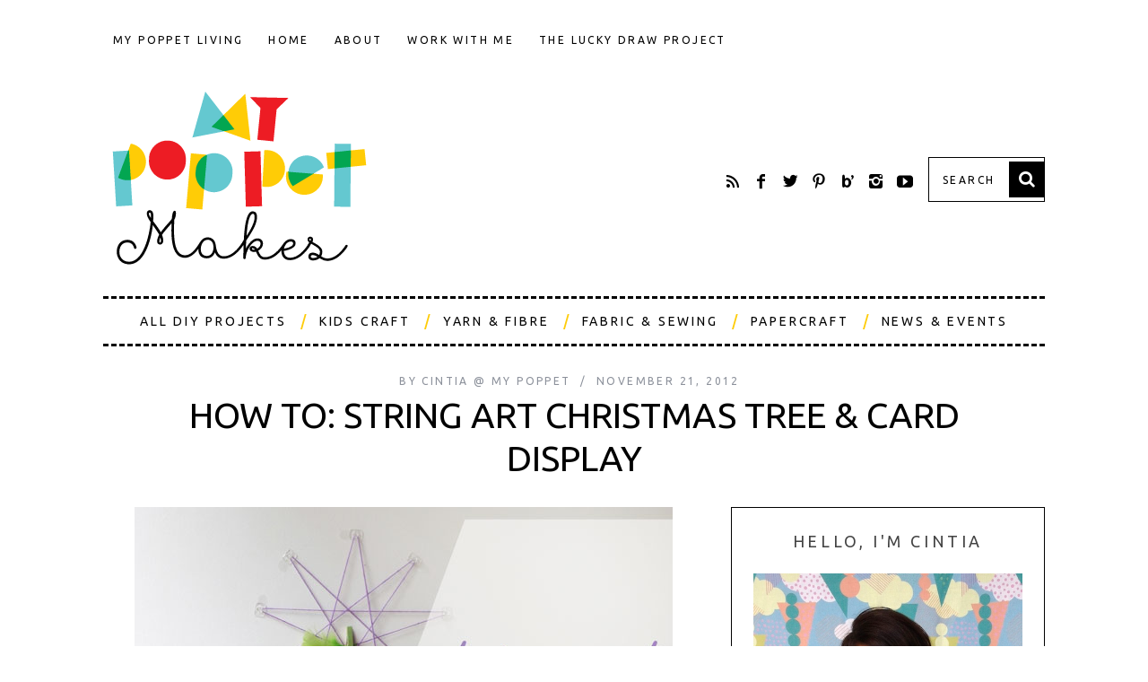

--- FILE ---
content_type: text/html; charset=UTF-8
request_url: https://mypoppet.com.au/makes/how-to-string-art-christmas-tree-card-display/
body_size: 28564
content:
<!DOCTYPE html>
<!--[if lt IE 9]><html lang="en-AU" class="oldie"><![endif]-->
<!--[if (gte IE 9) | !(IE)]><!--><html lang="en-AU" class="modern"><!--<![endif]-->
<head>
<meta charset="UTF-8" />
<meta name="viewport" content="width=device-width, initial-scale=1" />
<meta http-equiv="Content-Security-Policy" content="block-all-mixed-content" />
	
<!--[if IE]><meta http-equiv='X-UA-Compatible' content='IE=edge,chrome=1'><![endif]-->
<title>How To: String Art Christmas Tree &amp; Card Display | My Poppet Makes</title>

<meta property="og:title" content="How To: String Art Christmas Tree &amp; Card Display | My Poppet Makes" />
<meta property="og:description" content="How To: String Art Christmas Tree &#038; Card Display" />
<meta property="og:type" content="article" />

<link rel="shortcut icon" href="https://mypoppet.com.au/makes/mp-content/uploads/2021/07/retina-fav.png" />
<link rel="apple-touch-icon-precomposed" href="https://mypoppet.com.au/makes/mp-content/uploads/2015/02/retina-fav.png" />

<meta name='robots' content='max-image-preview:large' />

	<!-- This site is optimized with the Yoast SEO plugin v15.4 - https://yoast.com/wordpress/plugins/seo/ -->
	<meta name="robots" content="index, follow, max-snippet:-1, max-image-preview:large, max-video-preview:-1" />
	<link rel="canonical" href="https://mypoppet.com.au/makes/how-to-string-art-christmas-tree-card-display/" />
	<meta property="og:locale" content="en_US" />
	<meta property="og:type" content="article" />
	<meta property="og:title" content="How To: String Art Christmas Tree &amp; Card Display | My Poppet Makes" />
	<meta property="og:description" content="Receiving a Christmas card in the mail these days is quite a treat, so why not display them beautifully on this colourful String Art Christmas Tree. I&#8217;ve always loved the idea of string art, but making holes in my walls for a temporary project is not ideal. That&#8217;s where 3M Clear hooks are perfect, they stick to most surfaces, then..." />
	<meta property="og:url" content="https://mypoppet.com.au/makes/how-to-string-art-christmas-tree-card-display/" />
	<meta property="og:site_name" content="My Poppet Makes" />
	<meta property="article:publisher" content="https://www.facebook.com/mypoppetblogs" />
	<meta property="article:published_time" content="2012-11-20T13:05:33+00:00" />
	<meta property="article:modified_time" content="2019-12-10T00:10:27+00:00" />
	<meta property="og:image" content="https://mypoppet.com.au/makes/mp-content/uploads/2012/11/string-art-christmas-tree.jpg" />
	<meta property="og:image:width" content="600" />
	<meta property="og:image:height" content="791" />
	<meta name="twitter:card" content="summary" />
	<meta name="twitter:creator" content="@mypoppetshop" />
	<meta name="twitter:site" content="@mypoppetshop" />
	<meta name="twitter:label1" content="Written by">
	<meta name="twitter:data1" content="Cintia @ My Poppet">
	<meta name="twitter:label2" content="Est. reading time">
	<meta name="twitter:data2" content="2 minutes">
	<script type="application/ld+json" class="yoast-schema-graph">{"@context":"https://schema.org","@graph":[{"@type":"Organization","@id":"https://mypoppet.com.au/makes/#organization","name":"My Poppet","url":"https://mypoppet.com.au/makes/","sameAs":["https://www.facebook.com/mypoppetblogs","https://www.instagram.com/mypoppetblogs/","https://www.youtube.com/user/mypoppetshop","https://www.pinterest.com.au/mypoppetblogs/","https://twitter.com/mypoppetshop"],"logo":{"@type":"ImageObject","@id":"https://mypoppet.com.au/makes/#logo","inLanguage":"en-AU","url":"https://mypoppet.com.au/makes/mp-content/uploads/2015/02/My-Poppet-makes-logo1.png","width":286,"height":200,"caption":"My Poppet"},"image":{"@id":"https://mypoppet.com.au/makes/#logo"}},{"@type":"WebSite","@id":"https://mypoppet.com.au/makes/#website","url":"https://mypoppet.com.au/makes/","name":"My Poppet Makes","description":"Your weekly dose of crafty inspiration","publisher":{"@id":"https://mypoppet.com.au/makes/#organization"},"potentialAction":[{"@type":"SearchAction","target":"https://mypoppet.com.au/makes/?s={search_term_string}","query-input":"required name=search_term_string"}],"inLanguage":"en-AU"},{"@type":"ImageObject","@id":"https://mypoppet.com.au/makes/how-to-string-art-christmas-tree-card-display/#primaryimage","inLanguage":"en-AU","url":"https://mypoppet.com.au/makes/mp-content/uploads/2012/11/string-art-christmas-tree.jpg","width":"600","height":"791","caption":"String wall christmas tree"},{"@type":"WebPage","@id":"https://mypoppet.com.au/makes/how-to-string-art-christmas-tree-card-display/#webpage","url":"https://mypoppet.com.au/makes/how-to-string-art-christmas-tree-card-display/","name":"How To: String Art Christmas Tree & Card Display | My Poppet Makes","isPartOf":{"@id":"https://mypoppet.com.au/makes/#website"},"primaryImageOfPage":{"@id":"https://mypoppet.com.au/makes/how-to-string-art-christmas-tree-card-display/#primaryimage"},"datePublished":"2012-11-20T13:05:33+00:00","dateModified":"2019-12-10T00:10:27+00:00","inLanguage":"en-AU","potentialAction":[{"@type":"ReadAction","target":["https://mypoppet.com.au/makes/how-to-string-art-christmas-tree-card-display/"]}]},{"@type":"Article","@id":"https://mypoppet.com.au/makes/how-to-string-art-christmas-tree-card-display/#article","isPartOf":{"@id":"https://mypoppet.com.au/makes/how-to-string-art-christmas-tree-card-display/#webpage"},"author":{"@id":"https://mypoppet.com.au/makes/#/schema/person/715f647ec51545e2f05abaaff565950b"},"headline":"How To: String Art Christmas Tree &#038; Card Display","datePublished":"2012-11-20T13:05:33+00:00","dateModified":"2019-12-10T00:10:27+00:00","mainEntityOfPage":{"@id":"https://mypoppet.com.au/makes/how-to-string-art-christmas-tree-card-display/#webpage"},"commentCount":37,"publisher":{"@id":"https://mypoppet.com.au/makes/#organization"},"image":{"@id":"https://mypoppet.com.au/makes/how-to-string-art-christmas-tree-card-display/#primaryimage"},"keywords":"christmas,how to:,interiors,sponsor","articleSection":"CHRISTMAS","inLanguage":"en-AU","potentialAction":[{"@type":"CommentAction","name":"Comment","target":["https://mypoppet.com.au/makes/how-to-string-art-christmas-tree-card-display/#respond"]}]},{"@type":"Person","@id":"https://mypoppet.com.au/makes/#/schema/person/715f647ec51545e2f05abaaff565950b","name":"Cintia @ My Poppet","image":{"@type":"ImageObject","@id":"https://mypoppet.com.au/makes/#personlogo","inLanguage":"en-AU","url":"https://secure.gravatar.com/avatar/a56bc1e7905ec1fa2f35e2d1f09faf38?s=96&d=blank&r=g","caption":"Cintia @ My Poppet"},"sameAs":["https://mypoppet.com.au"]}]}</script>
	<!-- / Yoast SEO plugin. -->


<link rel='dns-prefetch' href='//scripts.mediavine.com' />
<link rel='dns-prefetch' href='//fonts.googleapis.com' />
<link rel='preconnect' href='https://fonts.gstatic.com' crossorigin />
<link rel="alternate" type="application/rss+xml" title="My Poppet Makes &raquo; Feed" href="https://mypoppet.com.au/makes/feed/" />
<link rel="alternate" type="application/rss+xml" title="My Poppet Makes &raquo; Comments Feed" href="https://mypoppet.com.au/makes/comments/feed/" />
<link rel="alternate" type="application/rss+xml" title="My Poppet Makes &raquo; How To: String Art Christmas Tree &#038; Card Display Comments Feed" href="https://mypoppet.com.au/makes/how-to-string-art-christmas-tree-card-display/feed/" />
		<!-- This site uses the Google Analytics by MonsterInsights plugin v9.11.1 - Using Analytics tracking - https://www.monsterinsights.com/ -->
							<script src="//www.googletagmanager.com/gtag/js?id=G-EZQDXN4488"  data-cfasync="false" data-wpfc-render="false" type="text/javascript" async></script>
			<script data-cfasync="false" data-wpfc-render="false" type="text/javascript">
				var mi_version = '9.11.1';
				var mi_track_user = true;
				var mi_no_track_reason = '';
								var MonsterInsightsDefaultLocations = {"page_location":"https:\/\/mypoppet.com.au\/makes\/how-to-string-art-christmas-tree-card-display\/"};
								if ( typeof MonsterInsightsPrivacyGuardFilter === 'function' ) {
					var MonsterInsightsLocations = (typeof MonsterInsightsExcludeQuery === 'object') ? MonsterInsightsPrivacyGuardFilter( MonsterInsightsExcludeQuery ) : MonsterInsightsPrivacyGuardFilter( MonsterInsightsDefaultLocations );
				} else {
					var MonsterInsightsLocations = (typeof MonsterInsightsExcludeQuery === 'object') ? MonsterInsightsExcludeQuery : MonsterInsightsDefaultLocations;
				}

								var disableStrs = [
										'ga-disable-G-EZQDXN4488',
									];

				/* Function to detect opted out users */
				function __gtagTrackerIsOptedOut() {
					for (var index = 0; index < disableStrs.length; index++) {
						if (document.cookie.indexOf(disableStrs[index] + '=true') > -1) {
							return true;
						}
					}

					return false;
				}

				/* Disable tracking if the opt-out cookie exists. */
				if (__gtagTrackerIsOptedOut()) {
					for (var index = 0; index < disableStrs.length; index++) {
						window[disableStrs[index]] = true;
					}
				}

				/* Opt-out function */
				function __gtagTrackerOptout() {
					for (var index = 0; index < disableStrs.length; index++) {
						document.cookie = disableStrs[index] + '=true; expires=Thu, 31 Dec 2099 23:59:59 UTC; path=/';
						window[disableStrs[index]] = true;
					}
				}

				if ('undefined' === typeof gaOptout) {
					function gaOptout() {
						__gtagTrackerOptout();
					}
				}
								window.dataLayer = window.dataLayer || [];

				window.MonsterInsightsDualTracker = {
					helpers: {},
					trackers: {},
				};
				if (mi_track_user) {
					function __gtagDataLayer() {
						dataLayer.push(arguments);
					}

					function __gtagTracker(type, name, parameters) {
						if (!parameters) {
							parameters = {};
						}

						if (parameters.send_to) {
							__gtagDataLayer.apply(null, arguments);
							return;
						}

						if (type === 'event') {
														parameters.send_to = monsterinsights_frontend.v4_id;
							var hookName = name;
							if (typeof parameters['event_category'] !== 'undefined') {
								hookName = parameters['event_category'] + ':' + name;
							}

							if (typeof MonsterInsightsDualTracker.trackers[hookName] !== 'undefined') {
								MonsterInsightsDualTracker.trackers[hookName](parameters);
							} else {
								__gtagDataLayer('event', name, parameters);
							}
							
						} else {
							__gtagDataLayer.apply(null, arguments);
						}
					}

					__gtagTracker('js', new Date());
					__gtagTracker('set', {
						'developer_id.dZGIzZG': true,
											});
					if ( MonsterInsightsLocations.page_location ) {
						__gtagTracker('set', MonsterInsightsLocations);
					}
										__gtagTracker('config', 'G-EZQDXN4488', {"forceSSL":"true"} );
										window.gtag = __gtagTracker;										(function () {
						/* https://developers.google.com/analytics/devguides/collection/analyticsjs/ */
						/* ga and __gaTracker compatibility shim. */
						var noopfn = function () {
							return null;
						};
						var newtracker = function () {
							return new Tracker();
						};
						var Tracker = function () {
							return null;
						};
						var p = Tracker.prototype;
						p.get = noopfn;
						p.set = noopfn;
						p.send = function () {
							var args = Array.prototype.slice.call(arguments);
							args.unshift('send');
							__gaTracker.apply(null, args);
						};
						var __gaTracker = function () {
							var len = arguments.length;
							if (len === 0) {
								return;
							}
							var f = arguments[len - 1];
							if (typeof f !== 'object' || f === null || typeof f.hitCallback !== 'function') {
								if ('send' === arguments[0]) {
									var hitConverted, hitObject = false, action;
									if ('event' === arguments[1]) {
										if ('undefined' !== typeof arguments[3]) {
											hitObject = {
												'eventAction': arguments[3],
												'eventCategory': arguments[2],
												'eventLabel': arguments[4],
												'value': arguments[5] ? arguments[5] : 1,
											}
										}
									}
									if ('pageview' === arguments[1]) {
										if ('undefined' !== typeof arguments[2]) {
											hitObject = {
												'eventAction': 'page_view',
												'page_path': arguments[2],
											}
										}
									}
									if (typeof arguments[2] === 'object') {
										hitObject = arguments[2];
									}
									if (typeof arguments[5] === 'object') {
										Object.assign(hitObject, arguments[5]);
									}
									if ('undefined' !== typeof arguments[1].hitType) {
										hitObject = arguments[1];
										if ('pageview' === hitObject.hitType) {
											hitObject.eventAction = 'page_view';
										}
									}
									if (hitObject) {
										action = 'timing' === arguments[1].hitType ? 'timing_complete' : hitObject.eventAction;
										hitConverted = mapArgs(hitObject);
										__gtagTracker('event', action, hitConverted);
									}
								}
								return;
							}

							function mapArgs(args) {
								var arg, hit = {};
								var gaMap = {
									'eventCategory': 'event_category',
									'eventAction': 'event_action',
									'eventLabel': 'event_label',
									'eventValue': 'event_value',
									'nonInteraction': 'non_interaction',
									'timingCategory': 'event_category',
									'timingVar': 'name',
									'timingValue': 'value',
									'timingLabel': 'event_label',
									'page': 'page_path',
									'location': 'page_location',
									'title': 'page_title',
									'referrer' : 'page_referrer',
								};
								for (arg in args) {
																		if (!(!args.hasOwnProperty(arg) || !gaMap.hasOwnProperty(arg))) {
										hit[gaMap[arg]] = args[arg];
									} else {
										hit[arg] = args[arg];
									}
								}
								return hit;
							}

							try {
								f.hitCallback();
							} catch (ex) {
							}
						};
						__gaTracker.create = newtracker;
						__gaTracker.getByName = newtracker;
						__gaTracker.getAll = function () {
							return [];
						};
						__gaTracker.remove = noopfn;
						__gaTracker.loaded = true;
						window['__gaTracker'] = __gaTracker;
					})();
									} else {
										console.log("");
					(function () {
						function __gtagTracker() {
							return null;
						}

						window['__gtagTracker'] = __gtagTracker;
						window['gtag'] = __gtagTracker;
					})();
									}
			</script>
							<!-- / Google Analytics by MonsterInsights -->
		<script type="text/javascript">
window._wpemojiSettings = {"baseUrl":"https:\/\/s.w.org\/images\/core\/emoji\/14.0.0\/72x72\/","ext":".png","svgUrl":"https:\/\/s.w.org\/images\/core\/emoji\/14.0.0\/svg\/","svgExt":".svg","source":{"concatemoji":"https:\/\/mypoppet.com.au\/makes\/wp-includes\/js\/wp-emoji-release.min.js?ver=6.2.2"}};
/*! This file is auto-generated */
!function(e,a,t){var n,r,o,i=a.createElement("canvas"),p=i.getContext&&i.getContext("2d");function s(e,t){p.clearRect(0,0,i.width,i.height),p.fillText(e,0,0);e=i.toDataURL();return p.clearRect(0,0,i.width,i.height),p.fillText(t,0,0),e===i.toDataURL()}function c(e){var t=a.createElement("script");t.src=e,t.defer=t.type="text/javascript",a.getElementsByTagName("head")[0].appendChild(t)}for(o=Array("flag","emoji"),t.supports={everything:!0,everythingExceptFlag:!0},r=0;r<o.length;r++)t.supports[o[r]]=function(e){if(p&&p.fillText)switch(p.textBaseline="top",p.font="600 32px Arial",e){case"flag":return s("\ud83c\udff3\ufe0f\u200d\u26a7\ufe0f","\ud83c\udff3\ufe0f\u200b\u26a7\ufe0f")?!1:!s("\ud83c\uddfa\ud83c\uddf3","\ud83c\uddfa\u200b\ud83c\uddf3")&&!s("\ud83c\udff4\udb40\udc67\udb40\udc62\udb40\udc65\udb40\udc6e\udb40\udc67\udb40\udc7f","\ud83c\udff4\u200b\udb40\udc67\u200b\udb40\udc62\u200b\udb40\udc65\u200b\udb40\udc6e\u200b\udb40\udc67\u200b\udb40\udc7f");case"emoji":return!s("\ud83e\udef1\ud83c\udffb\u200d\ud83e\udef2\ud83c\udfff","\ud83e\udef1\ud83c\udffb\u200b\ud83e\udef2\ud83c\udfff")}return!1}(o[r]),t.supports.everything=t.supports.everything&&t.supports[o[r]],"flag"!==o[r]&&(t.supports.everythingExceptFlag=t.supports.everythingExceptFlag&&t.supports[o[r]]);t.supports.everythingExceptFlag=t.supports.everythingExceptFlag&&!t.supports.flag,t.DOMReady=!1,t.readyCallback=function(){t.DOMReady=!0},t.supports.everything||(n=function(){t.readyCallback()},a.addEventListener?(a.addEventListener("DOMContentLoaded",n,!1),e.addEventListener("load",n,!1)):(e.attachEvent("onload",n),a.attachEvent("onreadystatechange",function(){"complete"===a.readyState&&t.readyCallback()})),(e=t.source||{}).concatemoji?c(e.concatemoji):e.wpemoji&&e.twemoji&&(c(e.twemoji),c(e.wpemoji)))}(window,document,window._wpemojiSettings);
</script>
<style type="text/css">
img.wp-smiley,
img.emoji {
	display: inline !important;
	border: none !important;
	box-shadow: none !important;
	height: 1em !important;
	width: 1em !important;
	margin: 0 0.07em !important;
	vertical-align: -0.1em !important;
	background: none !important;
	padding: 0 !important;
}
</style>
	<link rel='stylesheet' id='wp-block-library-css' href='https://mypoppet.com.au/makes/wp-includes/css/dist/block-library/style.min.css?ver=6.2.2' type='text/css' media='all' />
<link rel='stylesheet' id='classic-theme-styles-css' href='https://mypoppet.com.au/makes/wp-includes/css/classic-themes.min.css?ver=6.2.2' type='text/css' media='all' />
<style id='global-styles-inline-css' type='text/css'>
body{--wp--preset--color--black: #000000;--wp--preset--color--cyan-bluish-gray: #abb8c3;--wp--preset--color--white: #ffffff;--wp--preset--color--pale-pink: #f78da7;--wp--preset--color--vivid-red: #cf2e2e;--wp--preset--color--luminous-vivid-orange: #ff6900;--wp--preset--color--luminous-vivid-amber: #fcb900;--wp--preset--color--light-green-cyan: #7bdcb5;--wp--preset--color--vivid-green-cyan: #00d084;--wp--preset--color--pale-cyan-blue: #8ed1fc;--wp--preset--color--vivid-cyan-blue: #0693e3;--wp--preset--color--vivid-purple: #9b51e0;--wp--preset--gradient--vivid-cyan-blue-to-vivid-purple: linear-gradient(135deg,rgba(6,147,227,1) 0%,rgb(155,81,224) 100%);--wp--preset--gradient--light-green-cyan-to-vivid-green-cyan: linear-gradient(135deg,rgb(122,220,180) 0%,rgb(0,208,130) 100%);--wp--preset--gradient--luminous-vivid-amber-to-luminous-vivid-orange: linear-gradient(135deg,rgba(252,185,0,1) 0%,rgba(255,105,0,1) 100%);--wp--preset--gradient--luminous-vivid-orange-to-vivid-red: linear-gradient(135deg,rgba(255,105,0,1) 0%,rgb(207,46,46) 100%);--wp--preset--gradient--very-light-gray-to-cyan-bluish-gray: linear-gradient(135deg,rgb(238,238,238) 0%,rgb(169,184,195) 100%);--wp--preset--gradient--cool-to-warm-spectrum: linear-gradient(135deg,rgb(74,234,220) 0%,rgb(151,120,209) 20%,rgb(207,42,186) 40%,rgb(238,44,130) 60%,rgb(251,105,98) 80%,rgb(254,248,76) 100%);--wp--preset--gradient--blush-light-purple: linear-gradient(135deg,rgb(255,206,236) 0%,rgb(152,150,240) 100%);--wp--preset--gradient--blush-bordeaux: linear-gradient(135deg,rgb(254,205,165) 0%,rgb(254,45,45) 50%,rgb(107,0,62) 100%);--wp--preset--gradient--luminous-dusk: linear-gradient(135deg,rgb(255,203,112) 0%,rgb(199,81,192) 50%,rgb(65,88,208) 100%);--wp--preset--gradient--pale-ocean: linear-gradient(135deg,rgb(255,245,203) 0%,rgb(182,227,212) 50%,rgb(51,167,181) 100%);--wp--preset--gradient--electric-grass: linear-gradient(135deg,rgb(202,248,128) 0%,rgb(113,206,126) 100%);--wp--preset--gradient--midnight: linear-gradient(135deg,rgb(2,3,129) 0%,rgb(40,116,252) 100%);--wp--preset--duotone--dark-grayscale: url('#wp-duotone-dark-grayscale');--wp--preset--duotone--grayscale: url('#wp-duotone-grayscale');--wp--preset--duotone--purple-yellow: url('#wp-duotone-purple-yellow');--wp--preset--duotone--blue-red: url('#wp-duotone-blue-red');--wp--preset--duotone--midnight: url('#wp-duotone-midnight');--wp--preset--duotone--magenta-yellow: url('#wp-duotone-magenta-yellow');--wp--preset--duotone--purple-green: url('#wp-duotone-purple-green');--wp--preset--duotone--blue-orange: url('#wp-duotone-blue-orange');--wp--preset--font-size--small: 13px;--wp--preset--font-size--medium: 20px;--wp--preset--font-size--large: 36px;--wp--preset--font-size--x-large: 42px;--wp--preset--spacing--20: 0.44rem;--wp--preset--spacing--30: 0.67rem;--wp--preset--spacing--40: 1rem;--wp--preset--spacing--50: 1.5rem;--wp--preset--spacing--60: 2.25rem;--wp--preset--spacing--70: 3.38rem;--wp--preset--spacing--80: 5.06rem;--wp--preset--shadow--natural: 6px 6px 9px rgba(0, 0, 0, 0.2);--wp--preset--shadow--deep: 12px 12px 50px rgba(0, 0, 0, 0.4);--wp--preset--shadow--sharp: 6px 6px 0px rgba(0, 0, 0, 0.2);--wp--preset--shadow--outlined: 6px 6px 0px -3px rgba(255, 255, 255, 1), 6px 6px rgba(0, 0, 0, 1);--wp--preset--shadow--crisp: 6px 6px 0px rgba(0, 0, 0, 1);}:where(.is-layout-flex){gap: 0.5em;}body .is-layout-flow > .alignleft{float: left;margin-inline-start: 0;margin-inline-end: 2em;}body .is-layout-flow > .alignright{float: right;margin-inline-start: 2em;margin-inline-end: 0;}body .is-layout-flow > .aligncenter{margin-left: auto !important;margin-right: auto !important;}body .is-layout-constrained > .alignleft{float: left;margin-inline-start: 0;margin-inline-end: 2em;}body .is-layout-constrained > .alignright{float: right;margin-inline-start: 2em;margin-inline-end: 0;}body .is-layout-constrained > .aligncenter{margin-left: auto !important;margin-right: auto !important;}body .is-layout-constrained > :where(:not(.alignleft):not(.alignright):not(.alignfull)){max-width: var(--wp--style--global--content-size);margin-left: auto !important;margin-right: auto !important;}body .is-layout-constrained > .alignwide{max-width: var(--wp--style--global--wide-size);}body .is-layout-flex{display: flex;}body .is-layout-flex{flex-wrap: wrap;align-items: center;}body .is-layout-flex > *{margin: 0;}:where(.wp-block-columns.is-layout-flex){gap: 2em;}.has-black-color{color: var(--wp--preset--color--black) !important;}.has-cyan-bluish-gray-color{color: var(--wp--preset--color--cyan-bluish-gray) !important;}.has-white-color{color: var(--wp--preset--color--white) !important;}.has-pale-pink-color{color: var(--wp--preset--color--pale-pink) !important;}.has-vivid-red-color{color: var(--wp--preset--color--vivid-red) !important;}.has-luminous-vivid-orange-color{color: var(--wp--preset--color--luminous-vivid-orange) !important;}.has-luminous-vivid-amber-color{color: var(--wp--preset--color--luminous-vivid-amber) !important;}.has-light-green-cyan-color{color: var(--wp--preset--color--light-green-cyan) !important;}.has-vivid-green-cyan-color{color: var(--wp--preset--color--vivid-green-cyan) !important;}.has-pale-cyan-blue-color{color: var(--wp--preset--color--pale-cyan-blue) !important;}.has-vivid-cyan-blue-color{color: var(--wp--preset--color--vivid-cyan-blue) !important;}.has-vivid-purple-color{color: var(--wp--preset--color--vivid-purple) !important;}.has-black-background-color{background-color: var(--wp--preset--color--black) !important;}.has-cyan-bluish-gray-background-color{background-color: var(--wp--preset--color--cyan-bluish-gray) !important;}.has-white-background-color{background-color: var(--wp--preset--color--white) !important;}.has-pale-pink-background-color{background-color: var(--wp--preset--color--pale-pink) !important;}.has-vivid-red-background-color{background-color: var(--wp--preset--color--vivid-red) !important;}.has-luminous-vivid-orange-background-color{background-color: var(--wp--preset--color--luminous-vivid-orange) !important;}.has-luminous-vivid-amber-background-color{background-color: var(--wp--preset--color--luminous-vivid-amber) !important;}.has-light-green-cyan-background-color{background-color: var(--wp--preset--color--light-green-cyan) !important;}.has-vivid-green-cyan-background-color{background-color: var(--wp--preset--color--vivid-green-cyan) !important;}.has-pale-cyan-blue-background-color{background-color: var(--wp--preset--color--pale-cyan-blue) !important;}.has-vivid-cyan-blue-background-color{background-color: var(--wp--preset--color--vivid-cyan-blue) !important;}.has-vivid-purple-background-color{background-color: var(--wp--preset--color--vivid-purple) !important;}.has-black-border-color{border-color: var(--wp--preset--color--black) !important;}.has-cyan-bluish-gray-border-color{border-color: var(--wp--preset--color--cyan-bluish-gray) !important;}.has-white-border-color{border-color: var(--wp--preset--color--white) !important;}.has-pale-pink-border-color{border-color: var(--wp--preset--color--pale-pink) !important;}.has-vivid-red-border-color{border-color: var(--wp--preset--color--vivid-red) !important;}.has-luminous-vivid-orange-border-color{border-color: var(--wp--preset--color--luminous-vivid-orange) !important;}.has-luminous-vivid-amber-border-color{border-color: var(--wp--preset--color--luminous-vivid-amber) !important;}.has-light-green-cyan-border-color{border-color: var(--wp--preset--color--light-green-cyan) !important;}.has-vivid-green-cyan-border-color{border-color: var(--wp--preset--color--vivid-green-cyan) !important;}.has-pale-cyan-blue-border-color{border-color: var(--wp--preset--color--pale-cyan-blue) !important;}.has-vivid-cyan-blue-border-color{border-color: var(--wp--preset--color--vivid-cyan-blue) !important;}.has-vivid-purple-border-color{border-color: var(--wp--preset--color--vivid-purple) !important;}.has-vivid-cyan-blue-to-vivid-purple-gradient-background{background: var(--wp--preset--gradient--vivid-cyan-blue-to-vivid-purple) !important;}.has-light-green-cyan-to-vivid-green-cyan-gradient-background{background: var(--wp--preset--gradient--light-green-cyan-to-vivid-green-cyan) !important;}.has-luminous-vivid-amber-to-luminous-vivid-orange-gradient-background{background: var(--wp--preset--gradient--luminous-vivid-amber-to-luminous-vivid-orange) !important;}.has-luminous-vivid-orange-to-vivid-red-gradient-background{background: var(--wp--preset--gradient--luminous-vivid-orange-to-vivid-red) !important;}.has-very-light-gray-to-cyan-bluish-gray-gradient-background{background: var(--wp--preset--gradient--very-light-gray-to-cyan-bluish-gray) !important;}.has-cool-to-warm-spectrum-gradient-background{background: var(--wp--preset--gradient--cool-to-warm-spectrum) !important;}.has-blush-light-purple-gradient-background{background: var(--wp--preset--gradient--blush-light-purple) !important;}.has-blush-bordeaux-gradient-background{background: var(--wp--preset--gradient--blush-bordeaux) !important;}.has-luminous-dusk-gradient-background{background: var(--wp--preset--gradient--luminous-dusk) !important;}.has-pale-ocean-gradient-background{background: var(--wp--preset--gradient--pale-ocean) !important;}.has-electric-grass-gradient-background{background: var(--wp--preset--gradient--electric-grass) !important;}.has-midnight-gradient-background{background: var(--wp--preset--gradient--midnight) !important;}.has-small-font-size{font-size: var(--wp--preset--font-size--small) !important;}.has-medium-font-size{font-size: var(--wp--preset--font-size--medium) !important;}.has-large-font-size{font-size: var(--wp--preset--font-size--large) !important;}.has-x-large-font-size{font-size: var(--wp--preset--font-size--x-large) !important;}
.wp-block-navigation a:where(:not(.wp-element-button)){color: inherit;}
:where(.wp-block-columns.is-layout-flex){gap: 2em;}
.wp-block-pullquote{font-size: 1.5em;line-height: 1.6;}
</style>
<link rel='stylesheet' id='redux-extendify-styles-css' href='https://mypoppet.com.au/makes/mp-content/plugins/redux-framework/redux-core/assets/css/extendify-utilities.css?ver=4.4.5' type='text/css' media='all' />
<link rel='stylesheet' id='sc-frontend-style-css' href='https://mypoppet.com.au/makes/mp-content/plugins/shortcodes-indep/css/frontend-style.css?ver=6.2.2' type='text/css' media='all' />
<link rel='stylesheet' id='main-style-css' href='https://mypoppet.com.au/makes/mp-content/themes/simplemag/style.css?ver=6.2.2' type='text/css' media='all' />
<link rel="preload" as="style" href="https://fonts.googleapis.com/css?family=Ubuntu:400&#038;subset=latin&#038;display=swap&#038;ver=1690349316" /><link rel="stylesheet" href="https://fonts.googleapis.com/css?family=Ubuntu:400&#038;subset=latin&#038;display=swap&#038;ver=1690349316" media="print" onload="this.media='all'"><noscript><link rel="stylesheet" href="https://fonts.googleapis.com/css?family=Ubuntu:400&#038;subset=latin&#038;display=swap&#038;ver=1690349316" /></noscript><script type='text/javascript' src='https://mypoppet.com.au/makes/mp-content/plugins/google-analytics-for-wordpress/assets/js/frontend-gtag.min.js?ver=9.11.1' id='monsterinsights-frontend-script-js'></script>
<script data-cfasync="false" data-wpfc-render="false" type="text/javascript" id='monsterinsights-frontend-script-js-extra'>/* <![CDATA[ */
var monsterinsights_frontend = {"js_events_tracking":"true","download_extensions":"doc,pdf,ppt,zip,xls,docx,pptx,xlsx","inbound_paths":"[]","home_url":"https:\/\/mypoppet.com.au\/makes","hash_tracking":"false","v4_id":"G-EZQDXN4488"};/* ]]> */
</script>
<script type='text/javascript' async="async" data-noptimize="1" data-cfasync="false" src='https://scripts.mediavine.com/tags/my-poppet.js?ver=6.2.2' id='mv-script-wrapper-js'></script>
<script type='text/javascript' src='https://mypoppet.com.au/makes/wp-includes/js/jquery/jquery.min.js?ver=3.6.4' id='jquery-core-js'></script>
<script type='text/javascript' src='https://mypoppet.com.au/makes/wp-includes/js/jquery/jquery-migrate.min.js?ver=3.4.0' id='jquery-migrate-js'></script>
<link rel="https://api.w.org/" href="https://mypoppet.com.au/makes/wp-json/" /><link rel="alternate" type="application/json" href="https://mypoppet.com.au/makes/wp-json/wp/v2/posts/4577" /><link rel="EditURI" type="application/rsd+xml" title="RSD" href="https://mypoppet.com.au/makes/xmlrpc.php?rsd" />
<link rel="wlwmanifest" type="application/wlwmanifest+xml" href="https://mypoppet.com.au/makes/wp-includes/wlwmanifest.xml" />
<meta name="generator" content="WordPress 6.2.2" />
<link rel='shortlink' href='https://mypoppet.com.au/makes/?p=4577' />
<link rel="alternate" type="application/json+oembed" href="https://mypoppet.com.au/makes/wp-json/oembed/1.0/embed?url=https%3A%2F%2Fmypoppet.com.au%2Fmakes%2Fhow-to-string-art-christmas-tree-card-display%2F" />
<link rel="alternate" type="text/xml+oembed" href="https://mypoppet.com.au/makes/wp-json/oembed/1.0/embed?url=https%3A%2F%2Fmypoppet.com.au%2Fmakes%2Fhow-to-string-art-christmas-tree-card-display%2F&#038;format=xml" />
<meta name="generator" content="Redux 4.4.5" />		<style>
			:root {
				--mv-create-radius: 0;
			}
		</style>
		<style type="text/css">
.main-menu > ul > li:hover > a {color:#ec1f27;}.secondary-menu ul > li:hover > a {color:#63c8d0;}.main-menu > ul > .link-arrow > a:after{border-color:transparent transparent #fecc0a;}.main-menu > ul > li > .sub-menu{border-top-color:#fecc0a;}.modern .content-over-image figure:before{opacity:0.1;}.top-strip #searchform input, .top-strip #searchform button{color:#000000}.modern .content-over-image:hover figure:before{opacity:0.6;}.main-menu .sub-menu .sub-links a:after{background-color:#000000}.sidebar .widget{border-bottom:1px solid #000;}.footer-sidebar .widget_rss li:after,.footer-sidebar .widget_pages li a:after,.footer-sidebar .widget_nav_menu li a:after,.footer-sidebar .widget_categories ul li:after, .footer-sidebar .widget_recent_entries li:after,.footer-sidebar .widget_recent_comments li:after{background-color:#8c919b;}.footer-sidebar .widget_ti_latest_comments .comment-text:after{border-bottom-color:#242628;}.footer-sidebar .widget_ti_latest_comments .comment-text:before{border-bottom-color:#585b61;}.footer-sidebar .widget_ti_latest_comments .comment-text{border-color:#585b61;}
.sub-menu-columns .sub-menu .sub-links > .menu-item-has-children > a {color:#63c8d0;}
@media only screen and (min-width: 751px) {#gallery-carousel,#gallery-carousel .gallery-item{height:460px;}}
</style>
<style type="text/css">.broken_link, a.broken_link {
	text-decoration: line-through;
}</style><link rel="icon" href="https://mypoppet.com.au/makes/mp-content/uploads/2021/07/cropped-retina-fav-32x32.png" sizes="32x32" />
<link rel="icon" href="https://mypoppet.com.au/makes/mp-content/uploads/2021/07/cropped-retina-fav-192x192.png" sizes="192x192" />
<link rel="apple-touch-icon" href="https://mypoppet.com.au/makes/mp-content/uploads/2021/07/cropped-retina-fav-180x180.png" />
<meta name="msapplication-TileImage" content="https://mypoppet.com.au/makes/mp-content/uploads/2021/07/cropped-retina-fav-270x270.png" />
		<style type="text/css" id="wp-custom-css">
			.entry-content a {
    color:   #2471a3;
}

@media only screen and (min-width: 768px) {
	body.home .grid-4, body.category .grid-4{
		margin-left: 20px !important;
	}
   #content .grid-8.column-1 {
       max-width: calc(100% - 410px);
   }
   #content .grid-4.column-2 {
       min-width: 350px;
   }
}
@media only screen and (max-width: 1199px) and (min-width: 960px){
	body.home .grid-4, body.category .grid-4{
		width: 250px !important;
	}
}
@media only screen and (max-width: 767px) {
  #content .grid-8.column-1 {
       max-width: 100%;
       width: 100%;
   }
}
@media only screen and (max-width: 479px){
	article .wrapper{
		width: 300px !important;
	}
}		</style>
		<style id="ti_option-dynamic-css" title="dynamic-css" class="redux-options-output">h1, h2, h3, h4, h5, h6, .main-menu a, .secondary-menu a, .widget_pages, .widget_categories, .widget_nav_menu, .tagline, .sub-title, .entry-meta, .entry-note, .read-more, #submit, .ltr .single .entry-content > p:first-of-type:first-letter, input#s, .single-author-box .vcard, .comment-author, .comment-meta, .comment-reply-link, #respond label, .copyright, #wp-calendar tbody, .latest-reviews i, .score-box .total{font-family:Ubuntu;font-weight:400;font-style:normal;}.title-with-sep, .title-with-bg, .classic-layout .entry-title, .posts-slider .entry-title{font-size:40px;}.main-menu > ul > li{font-size:14px;}body{font-family:Courier, monospace;font-weight:400;font-style:normal;font-size:19px;}body, .site-content, .layout-full .title-with-sep .title, .layout-full .title-with-sep .entry-title{background-color:#fff;}.entry-image, .paging-navigation .current, .link-pages span, .score-line span, .entry-breakdown .item .score-line, .widget_ti_most_commented span, .all-news-link .read-more{background-color:#ffffff;}.paging-navigation .current, .widget span i, .score-line span i, .all-news-link .read-more{color:#000000;}#masthead, .main-menu-fixed{background-color:#ffffff;}.top-strip, .secondary-menu .sub-menu, .top-strip #searchform input[type="text"], .top-strip .social li ul{background-color:#ffffff;}.top-strip{border-bottom:0px solid #63c8d0;}.secondary-menu a{color:#000000;}.secondary-menu a:hover{color:#63c8d0;}.secondary-menu li, .top-strip #searchform input[type="text"]{border-color:#fecc0a;}.top-strip .social li a{color:#000000;}.main-menu,.sticky-active .main-menu-fixed{background-color:#ffffff;}.main-menu > ul > li > a{color:#000;}.main-menu > ul > li > a:hover{color:#ec1f27;}.main-menu > ul > li:after{color:#fecc0a;}.main-menu{border-top:3px dashed #000;}.main-menu{border-bottom:3px dashed #000;}.main-menu .sub-menu{border-top:3px solid #fecc0a;border-bottom:3px solid #fecc0a;border-left:3px solid #fecc0a;border-right:3px solid #fecc0a;}.main-menu .sub-menu,.main-menu .sub-menu-two-columns .sub-menu:before{background-color:#ffffff;}.sub-links li a{color:#000000;}.sub-links li a:hover{color:#63c8d0;}.main-menu .sub-menu .sub-links a:after{background-color:#fecc0a;}.main-menu .sub-menu:after{background-color:#ffffff;}.sub-posts li a{color:#000000;}.sub-posts li a:hover{color:#63c8d0;}.modern .content-over-image figure:before{background-color:#000000;}.sidebar{border-top:1px solid #000;border-bottom:1px solid #000;border-left:1px solid #000;border-right:1px solid #000;}.slide-dock{background-color:#ffffff;}.slide-dock h3, .slide-dock a, .slide-dock p{color:#000000;}.footer-sidebar, .widget_ti_most_commented li a{background-color:#242628;}.footer-sidebar .widget h3{color:#ffffff;}.footer-sidebar{color:#8c919b;}.footer-sidebar .widget a{color:#8c919b;}.footer-sidebar .widget a:hover{color:#ffcc0d;}.widget-area-2, .widget-area-3, .footer-sidebar .widget{border-top:1px none #585b61;border-bottom:1px none #585b61;border-left:1px none #585b61;border-right:1px none #585b61;}.copyright{background-color:#222222;}.copyright, .copyright a{color:#8c919b;}</style>
</head>

<body class="post-template-default single single-post postid-4577 single-format-standard ltr" itemscope itemtype="http://schema.org/WebPage">

    <div id="pageslide" class="st-menu st-effect">
    	<a href="#" id="close-pageslide"><i class="icomoon-remove-sign"></i></a>
    </div><!-- Sidebar in Mobile View -->
    
	    <section id="site" class="layout-full">
        <div class="site-content">
    
            <header id="masthead" role="banner" class="clearfix with-menu color-site-white" itemscope itemtype="http://schema.org/WPHeader">
                
                <div class="no-print top-strip">
                    <div class="wrapper clearfix">
						
                                                        
                            <a href="#" id="open-pageslide" data-effect="st-effect"><i class="icomoon-menu"></i></a>
                            
                            <nav class="secondary-menu" role="navigation" itemscope="itemscope" itemtype="http://schema.org/SiteNavigationElement"><ul id="menu-top-menu" class="menu"><li id="menu-item-51732" class="menu-item menu-item-type-custom menu-item-object-custom menu-item-51732"><a href="https://mypoppet.com.au/living/">MY POPPET LIVING</a></li>
<li id="menu-item-4217" class="menu-item menu-item-type-custom menu-item-object-custom menu-item-4217"><a title="There&#8217;s no place like home" href="https://mypoppet.com.au/">Home</a></li>
<li id="menu-item-5226" class="menu-item menu-item-type-custom menu-item-object-custom menu-item-has-children menu-item-5226"><a title="everything you need to know" href="https://mypoppet.com.au/makes/about-me">About</a>
<ul class="sub-menu">
	<li id="menu-item-4218" class="menu-item menu-item-type-post_type menu-item-object-page menu-item-4218"><a title="Get to know me better" href="https://mypoppet.com.au/makes/about-me/">About Cintia</a></li>
	<li id="menu-item-4219" class="menu-item menu-item-type-post_type menu-item-object-page menu-item-4219"><a title="In the press" href="https://mypoppet.com.au/makes/as-seen-in/">As Seen In</a></li>
	<li id="menu-item-4222" class="menu-item menu-item-type-post_type menu-item-object-page menu-item-4222"><a title="Write me a note" href="https://mypoppet.com.au/makes/contact-me/">Contact</a></li>
	<li id="menu-item-51383" class="menu-item menu-item-type-post_type menu-item-object-page menu-item-51383"><a href="https://mypoppet.com.au/makes/privacy-disclosure-policy/">Privacy &#038; Disclosure Policy</a></li>
</ul>
</li>
<li id="menu-item-51384" class="menu-item menu-item-type-custom menu-item-object-custom menu-item-has-children menu-item-51384"><a href="https://mypoppet.com.au/makes/sponsor-my-poppet">Work with Me</a>
<ul class="sub-menu">
	<li id="menu-item-51393" class="menu-item menu-item-type-post_type menu-item-object-page menu-item-51393"><a href="https://mypoppet.com.au/makes/craft-workshops-print-projects/">Craft Workshops &#038; Print Projects</a></li>
	<li id="menu-item-4227" class="menu-item menu-item-type-post_type menu-item-object-page menu-item-4227"><a title="Gotta pay the bills!" href="https://mypoppet.com.au/makes/sponsor-my-poppet/">Work with me</a></li>
</ul>
</li>
<li id="menu-item-51293" class="menu-item menu-item-type-post_type menu-item-object-page menu-item-has-children menu-item-51293"><a href="https://mypoppet.com.au/makes/the-lucky-draw-project/">The Lucky Draw Project</a>
<ul class="sub-menu">
	<li id="menu-item-51295" class="menu-item menu-item-type-post_type menu-item-object-page menu-item-51295"><a href="https://mypoppet.com.au/makes/the-lucky-draw-project/">The Lucky Draw Project</a></li>
	<li id="menu-item-51294" class="menu-item menu-item-type-post_type menu-item-object-page menu-item-51294"><a href="https://mypoppet.com.au/makes/the-lucky-draw-project-submission-guidelines/">The Lucky Draw Project Submission Guidelines</a></li>
</ul>
</li>
</ul></nav>                           
                    </div><!-- .wrapper -->
                </div><!-- .top-strip -->
                
                
                <div id="branding" class="animated">
                    <div class="wrapper">
                    
<div class="header header-search">

    <div class="inner">
        <div class="inner-cell">
        
            <a class="logo" href="https://mypoppet.com.au/makes/">
                <img src="https://mypoppet.com.au/makes/mp-content/uploads/2015/02/Makes-logo-2.png" alt="My Poppet Makes - Your weekly dose of crafty inspiration" width="305" height="200" />
            </a><!-- Logo -->
            
                    
     	</div>
        
		        <div class="inner-cell">
        	<ul class="social">
		<li><a href="#" class="icomoon-share social-share-link"></a>
			<ul><li><a href="https://mypoppet.com.au/makes/feed/" class="icomoon-feed" target="_blank"></a></li><li><a href="https://www.facebook.com/mypoppetblogs" class="icomoon-facebook" target="_blank"></a></li><li><a href="https://twitter.com/mypoppetblogs" class="icomoon-twitter" target="_blank"></a></li><li><a href="https://www.pinterest.com/mypoppetblogs/" class="icomoon-pinterest" target="_blank"></a></li><li><a href="https://www.bloglovin.com/blogs/my-poppet-your-weekly-dose-crafty-inspiration-4228557" class="icomoon-bloglovin" target="_blank"></a></li><li><a href="https://instagram.com/mypoppetmakes" class="icomoon-instagram" target="_blank"></a></li><li><a href="https://www.youtube.com/mypoppetshop" class="icomoon-youtube" target="_blank"></a></li>		</ul>
		</li>
	</ul>        </div>
        		
		<div class="inner-cell search-form-cell">
			
<form method="get" id="searchform" action="https://mypoppet.com.au/makes/" role="search">
	<input type="text" name="s" id="s" value="Search" onfocus="if(this.value=='Search')this.value='';" onblur="if(this.value=='')this.value='Search';" />
    <button type="submit">
    	<i class="icomoon-search"></i>
    </button>
</form>        </div>
    </div>

</div><!-- .header-search -->                    </div><!-- .wrapper -->
                </div><!-- #branding -->
                
				<div class="no-print animated main-menu-container"><nav class="wrapper main-menu" role="navigation" itemscope="itemscope" itemtype="http://schema.org/SiteNavigationElement"><ul id="menu-lower-menu" class="menu"><li id="menu-item-51108" class="menu-item menu-item-type-post_type menu-item-object-page menu-item-has-children"><a href="https://mypoppet.com.au/makes/tutorials-printables/">All DIY Projects</a>
<ul class="sub-links">
	<li id="menu-item-52033" class="menu-item menu-item-type-custom menu-item-object-custom menu-item-has-children"><a href="#">Project types</a>
	<ul class="sub-links">
		<li id="menu-item-52043" class="menu-item menu-item-type-taxonomy menu-item-object-category"><a href="https://mypoppet.com.au/makes/category/diy-accessories/">DIY ACCESSORIES</a><div class="sub-menu"></div>
</li>
		<li id="menu-item-52044" class="menu-item menu-item-type-taxonomy menu-item-object-category"><a href="https://mypoppet.com.au/makes/category/diy-home/">DIY HOME</a><div class="sub-menu"></div>
</li>
		<li id="menu-item-52046" class="menu-item menu-item-type-taxonomy menu-item-object-category"><a href="https://mypoppet.com.au/makes/category/kids/">DIY KIDS</a><div class="sub-menu"></div>
</li>
		<li id="menu-item-52047" class="menu-item menu-item-type-taxonomy menu-item-object-category"><a href="https://mypoppet.com.au/makes/category/tutorial-play/">DIY PLAY</a><div class="sub-menu"></div>
</li>
		<li id="menu-item-52045" class="menu-item menu-item-type-taxonomy menu-item-object-category"><a href="https://mypoppet.com.au/makes/category/diy-wear/">DIY WEAR</a><div class="sub-menu"></div>
</li>
	</ul>
</li>
	<li id="menu-item-52034" class="menu-item menu-item-type-custom menu-item-object-custom menu-item-has-children"><a href="#">Seasonal craft</a>
	<ul class="sub-links">
		<li id="menu-item-52041" class="menu-item menu-item-type-taxonomy menu-item-object-category"><a href="https://mypoppet.com.au/makes/category/seasonal-craft/party/">PARTY</a><div class="sub-menu"></div>
</li>
		<li id="menu-item-52042" class="menu-item menu-item-type-taxonomy menu-item-object-category"><a href="https://mypoppet.com.au/makes/category/seasonal-craft/valentines-day/">VALENTINE&#8217;S DAY</a><div class="sub-menu"></div>
</li>
		<li id="menu-item-52039" class="menu-item menu-item-type-taxonomy menu-item-object-category"><a href="https://mypoppet.com.au/makes/category/seasonal-craft/easter/">EASTER</a><div class="sub-menu"></div>
</li>
		<li id="menu-item-52040" class="menu-item menu-item-type-taxonomy menu-item-object-category"><a href="https://mypoppet.com.au/makes/category/seasonal-craft/halloween/">HALLOWEEN</a><div class="sub-menu"></div>
</li>
		<li id="menu-item-52038" class="menu-item menu-item-type-taxonomy menu-item-object-category current-post-ancestor current-menu-parent current-post-parent"><a href="https://mypoppet.com.au/makes/category/seasonal-craft/christmas/">CHRISTMAS</a><div class="sub-menu"></div>
</li>
		<li id="menu-item-58188" class="menu-item menu-item-type-taxonomy menu-item-object-category"><a href="https://mypoppet.com.au/makes/category/seasonal-craft/harry-potter/">HARRY POTTER</a><div class="sub-menu"></div>
</li>
	</ul>
</li>
	<li id="menu-item-52035" class="menu-item menu-item-type-custom menu-item-object-custom menu-item-has-children"><a href="#">MORE CRAFT &#038; DIY</a>
	<ul class="sub-links">
		<li id="menu-item-52060" class="menu-item menu-item-type-taxonomy menu-item-object-category"><a href="https://mypoppet.com.au/makes/category/kids-craft/">KIDS CRAFT</a><div class="sub-menu"></div>
</li>
		<li id="menu-item-52065" class="menu-item menu-item-type-taxonomy menu-item-object-category"><a href="https://mypoppet.com.au/makes/category/upcycle/">UPCYCLE &#038; SUSTAINABILITY</a><div class="sub-menu"></div>
</li>
		<li id="menu-item-52061" class="menu-item menu-item-type-taxonomy menu-item-object-category"><a href="https://mypoppet.com.au/makes/category/bead-craft-jewellery/">BEAD CRAFT &#038; JEWELLERY</a><div class="sub-menu"></div>
</li>
		<li id="menu-item-52064" class="menu-item menu-item-type-taxonomy menu-item-object-category"><a href="https://mypoppet.com.au/makes/category/stitching-embroidery/">STITCHING &#038; EMBROIDERY</a><div class="sub-menu"></div>
</li>
		<li id="menu-item-52062" class="menu-item menu-item-type-taxonomy menu-item-object-category"><a href="https://mypoppet.com.au/makes/category/furniture-decor-makeovers/">FURNITURE &#038; DECOR MAKEOVERS</a><div class="sub-menu"></div>
</li>
		<li id="menu-item-55662" class="menu-item menu-item-type-taxonomy menu-item-object-category"><a href="https://mypoppet.com.au/makes/category/craft-roundups/">CRAFT ROUNDUPS</a><div class="sub-menu"></div>
</li>
	</ul>
</li>
	<li id="menu-item-52036" class="menu-item menu-item-type-custom menu-item-object-custom menu-item-has-children"><a href="#">OTHER STUFF</a>
	<ul class="sub-links">
		<li id="menu-item-52063" class="menu-item menu-item-type-taxonomy menu-item-object-category"><a href="https://mypoppet.com.au/makes/category/printables/">PRINTABLES</a><div class="sub-menu"></div>
</li>
		<li id="menu-item-55132" class="menu-item menu-item-type-taxonomy menu-item-object-category"><a href="https://mypoppet.com.au/makes/category/gift-guides/">GIFT GUIDES &#038; IDEAS</a><div class="sub-menu"></div>
</li>
		<li id="menu-item-52050" class="menu-item menu-item-type-taxonomy menu-item-object-category"><a href="https://mypoppet.com.au/makes/category/news-events/">NEWS &#038; EVENTS</a><div class="sub-menu"></div>
</li>
		<li id="menu-item-52086" class="menu-item menu-item-type-taxonomy menu-item-object-category"><a href="https://mypoppet.com.au/makes/category/product-reviews/">PRODUCT REVIEWS</a><div class="sub-menu"></div>
</li>
		<li id="menu-item-52049" class="menu-item menu-item-type-taxonomy menu-item-object-category"><a href="https://mypoppet.com.au/makes/category/book-review/">BOOK REVIEWS</a><div class="sub-menu"></div>
</li>
		<li id="menu-item-52048" class="menu-item menu-item-type-taxonomy menu-item-object-category"><a href="https://mypoppet.com.au/makes/category/blogging/">BLOGGING &#038; BUSINESS RESOURCES</a><div class="sub-menu"></div>
</li>
	</ul>
</li>
</ul>
</li>
<li id="menu-item-52059" class="menu-item menu-item-type-taxonomy menu-item-object-category"><a href="https://mypoppet.com.au/makes/category/kids-craft/">KIDS CRAFT</a><div class="sub-menu"><ul class="sub-posts">
								<li>
									<figure>
										<a href="https://mypoppet.com.au/makes/mothers-day-gifts-kids-can-make/"><img src="https://mypoppet.com.au/makes/mp-content/uploads/2018/05/Mothers-day-featured-296x197.jpg" alt="12 Mother&#8217;s Day Gifts That Kids Can Make" width="296" height="197" /></a>
									</figure>
									<a href="https://mypoppet.com.au/makes/mothers-day-gifts-kids-can-make/">12 Mother&#8217;s Day Gifts That Kids Can Make</a>
								</li>
								<li>
									<figure>
										<a href="https://mypoppet.com.au/makes/halloween-craft-toilet-paper-roll-bat/"><img src="https://mypoppet.com.au/makes/mp-content/uploads/2020/10/Hero-L2-296x197.jpg" alt="Halloween Craft: Toilet Paper Roll Bat" width="296" height="197" /></a>
									</figure>
									<a href="https://mypoppet.com.au/makes/halloween-craft-toilet-paper-roll-bat/">Halloween Craft: Toilet Paper Roll Bat</a>
								</li>
								<li>
									<figure>
										<a href="https://mypoppet.com.au/makes/kids-craft-egg-carton-witch-nose/"><img src="https://mypoppet.com.au/makes/mp-content/uploads/2020/10/witch-nose_20-296x197.jpg" alt="Kids Craft: Egg Carton Witch Nose" width="296" height="197" /></a>
									</figure>
									<a href="https://mypoppet.com.au/makes/kids-craft-egg-carton-witch-nose/">Kids Craft: Egg Carton Witch Nose</a>
								</li></ul></div>
</li>
<li id="menu-item-52007" class="menu-item menu-item-type-taxonomy menu-item-object-category menu-item-has-children"><a href="https://mypoppet.com.au/makes/category/yarn-fibre/">YARN &#038; FIBRE</a><div class="sub-menu"><ul class="sub-posts">
								<li>
									<figure>
										<a href="https://mypoppet.com.au/makes/raffia-yarn-crochet-market-bag-pattern/"><img src="https://mypoppet.com.au/makes/mp-content/uploads/2023/05/raffia-look-crochet-bag-featured2-296x197.jpg" alt="Stylish Crochet Market Bag: Raffia-Inspired Tote Pattern with Bernat Suede-ish Yarn" width="296" height="197" /></a>
									</figure>
									<a href="https://mypoppet.com.au/makes/raffia-yarn-crochet-market-bag-pattern/">Stylish Crochet Market Bag: Raffia-Inspired Tote Pattern with Bernat Suede-ish Yarn</a>
								</li>
								<li>
									<figure>
										<a href="https://mypoppet.com.au/makes/velvet-cushion-round-pillow-knitting-pattern/"><img src="https://mypoppet.com.au/makes/mp-content/uploads/2023/02/velvet-pom-pom-cushion-_22-296x197.jpg" alt="Bring Back the Nostalgic Charm of the &#8217;50s with this Retro-Style Round Pillow Knitting Pattern!" width="296" height="197" /></a>
									</figure>
									<a href="https://mypoppet.com.au/makes/velvet-cushion-round-pillow-knitting-pattern/">Bring Back the Nostalgic Charm of the &#8217;50s with this Retro-Style Round Pillow Knitting Pattern!</a>
								</li>
								<li>
									<figure>
										<a href="https://mypoppet.com.au/makes/tapestry-crochet-checkered-bath-mat-pattern/"><img src="https://mypoppet.com.au/makes/mp-content/uploads/2022/11/crochet-bathmat-featured-296x197.jpg" alt="Tapestry Crochet Checkered Bath Mat Pattern" width="296" height="197" /></a>
									</figure>
									<a href="https://mypoppet.com.au/makes/tapestry-crochet-checkered-bath-mat-pattern/">Tapestry Crochet Checkered Bath Mat Pattern</a>
								</li></ul>
<ul class="sub-links">
	<li id="menu-item-52008" class="menu-item menu-item-type-taxonomy menu-item-object-category"><a href="https://mypoppet.com.au/makes/category/yarn-fibre/crochet-knitting/">CROCHET &#038; KNITTING</a><div class="sub-menu"></div>
</li>
	<li id="menu-item-52009" class="menu-item menu-item-type-taxonomy menu-item-object-category"><a href="https://mypoppet.com.au/makes/category/yarn-fibre/felting/">FELTING</a><div class="sub-menu"></div>
</li>
	<li id="menu-item-52010" class="menu-item menu-item-type-taxonomy menu-item-object-category"><a href="https://mypoppet.com.au/makes/category/yarn-fibre/yarn-craft/">YARN CRAFT</a><div class="sub-menu"></div>
</li>
</ul>
</div>
</li>
<li id="menu-item-52013" class="menu-item menu-item-type-taxonomy menu-item-object-category menu-item-has-children"><a href="https://mypoppet.com.au/makes/category/fabric-sewing/">FABRIC &#038; SEWING</a><div class="sub-menu"><ul class="sub-posts">
								<li>
									<figure>
										<a href="https://mypoppet.com.au/makes/how-to-make-a-beret-sewing-pattern/"><img src="https://mypoppet.com.au/makes/mp-content/uploads/2022/03/pink-beret1-296x197.jpg" alt="How to make a Beret that you can wear 2 ways!" width="296" height="197" /></a>
									</figure>
									<a href="https://mypoppet.com.au/makes/how-to-make-a-beret-sewing-pattern/">How to make a Beret that you can wear 2 ways!</a>
								</li>
								<li>
									<figure>
										<a href="https://mypoppet.com.au/makes/thai-fisherman-pants-sewing-pattern-tutorial/"><img src="https://mypoppet.com.au/makes/mp-content/uploads/2022/02/IMG_2221-Hero-L-Pop-296x197.jpg" alt="Thai Fisherman Pants Sewing Tutorial" width="296" height="197" /></a>
									</figure>
									<a href="https://mypoppet.com.au/makes/thai-fisherman-pants-sewing-pattern-tutorial/">Thai Fisherman Pants Sewing Tutorial</a>
								</li>
								<li>
									<figure>
										<a href="https://mypoppet.com.au/makes/cat-sewing-pattern/"><img src="https://mypoppet.com.au/makes/mp-content/uploads/2021/09/cat-softie-featured-296x197.jpg" alt="Patchwork Felt Cat Sewing Pattern" width="296" height="197" /></a>
									</figure>
									<a href="https://mypoppet.com.au/makes/cat-sewing-pattern/">Patchwork Felt Cat Sewing Pattern</a>
								</li></ul>
<ul class="sub-links">
	<li id="menu-item-52014" class="menu-item menu-item-type-taxonomy menu-item-object-category"><a href="https://mypoppet.com.au/makes/category/fabric-sewing/clothing-refashion-mending/">CLOTHING REFASHION &#038; MENDING</a><div class="sub-menu"></div>
</li>
	<li id="menu-item-52082" class="menu-item menu-item-type-taxonomy menu-item-object-category"><a href="https://mypoppet.com.au/makes/category/fabric-sewing/adult-clothing/">ADULT CLOTHING</a><div class="sub-menu"></div>
</li>
	<li id="menu-item-52085" class="menu-item menu-item-type-taxonomy menu-item-object-category"><a href="https://mypoppet.com.au/makes/category/fabric-sewing/kids-clothing/">KIDS CLOTHING &#038; TOYS</a><div class="sub-menu"></div>
</li>
	<li id="menu-item-52083" class="menu-item menu-item-type-taxonomy menu-item-object-category"><a href="https://mypoppet.com.au/makes/category/fabric-sewing/fashion-accessories/">FASHION ACCESSORIES</a><div class="sub-menu"></div>
</li>
	<li id="menu-item-52084" class="menu-item menu-item-type-taxonomy menu-item-object-category"><a href="https://mypoppet.com.au/makes/category/fabric-sewing/home-decor/">HOME &#038; DECOR</a><div class="sub-menu"></div>
</li>
	<li id="menu-item-52015" class="menu-item menu-item-type-taxonomy menu-item-object-category"><a href="https://mypoppet.com.au/makes/category/fabric-sewing/patchwork-quilting/">PATCHWORK &#038; QUILTING</a><div class="sub-menu"></div>
</li>
	<li id="menu-item-52016" class="menu-item menu-item-type-taxonomy menu-item-object-category"><a href="https://mypoppet.com.au/makes/category/fabric-sewing/tips-technique/">TIPS &#038; TECHNIQUE</a><div class="sub-menu"></div>
</li>
	<li id="menu-item-52066" class="menu-item menu-item-type-taxonomy menu-item-object-category"><a href="https://mypoppet.com.au/makes/category/stitching-embroidery/">STITCHING &#038; EMBROIDERY</a><div class="sub-menu"></div>
</li>
</ul>
</div>
</li>
<li id="menu-item-52017" class="menu-item menu-item-type-taxonomy menu-item-object-category menu-item-has-children"><a href="https://mypoppet.com.au/makes/category/papercraft/">PAPERCRAFT</a><div class="sub-menu"><ul class="sub-posts">
								<li>
									<figure>
										<a href="https://mypoppet.com.au/makes/fashion-illustration-template-fashion-sketches/"><img src="https://mypoppet.com.au/makes/mp-content/uploads/2021/10/IMG_0243-Hero-L-296x197.jpg" alt="Fashion Illustration Template for easy Fashion Sketches" width="296" height="197" /></a>
									</figure>
									<a href="https://mypoppet.com.au/makes/fashion-illustration-template-fashion-sketches/">Fashion Illustration Template for easy Fashion Sketches</a>
								</li>
								<li>
									<figure>
										<a href="https://mypoppet.com.au/makes/3d-paper-house-craft/"><img src="https://mypoppet.com.au/makes/mp-content/uploads/2021/08/IMG_8850-Hero-Landscape-296x197.jpg" alt="3D Paper House Craft &#8211; Fairy Tale Village" width="296" height="197" /></a>
									</figure>
									<a href="https://mypoppet.com.au/makes/3d-paper-house-craft/">3D Paper House Craft &#8211; Fairy Tale Village</a>
								</li>
								<li>
									<figure>
										<a href="https://mypoppet.com.au/makes/how-to-make-bouquet-paper-flowers/"><img src="https://mypoppet.com.au/makes/mp-content/uploads/2021/03/Landscape-2-296x197.jpg" alt="Make A Bouquet of Paper Flowers" width="296" height="197" /></a>
									</figure>
									<a href="https://mypoppet.com.au/makes/how-to-make-bouquet-paper-flowers/">Make A Bouquet of Paper Flowers</a>
								</li></ul>
<ul class="sub-links">
	<li id="menu-item-59273" class="menu-item menu-item-type-taxonomy menu-item-object-category"><a href="https://mypoppet.com.au/makes/category/papercraft/draw-colour/">DRAW &#038; COLOUR</a><div class="sub-menu"></div>
</li>
	<li id="menu-item-52051" class="menu-item menu-item-type-taxonomy menu-item-object-category"><a href="https://mypoppet.com.au/makes/category/printables/">PRINTABLES</a><div class="sub-menu"></div>
</li>
	<li id="menu-item-52067" class="menu-item menu-item-type-taxonomy menu-item-object-category"><a href="https://mypoppet.com.au/makes/category/papercraft/decorate/">DECORATE</a><div class="sub-menu"></div>
</li>
	<li id="menu-item-52081" class="menu-item menu-item-type-taxonomy menu-item-object-category"><a href="https://mypoppet.com.au/makes/category/papercraft/gift-wrapping/">GIFT WRAPPING</a><div class="sub-menu"></div>
</li>
	<li id="menu-item-52018" class="menu-item menu-item-type-taxonomy menu-item-object-category"><a href="https://mypoppet.com.au/makes/category/papercraft/recycled-paper-cardboard/">RECYCLED PAPER &#038; CARDBOARD</a><div class="sub-menu"></div>
</li>
	<li id="menu-item-52104" class="menu-item menu-item-type-taxonomy menu-item-object-category"><a href="https://mypoppet.com.au/makes/category/papercraft/stationery-notebooks/">STATIONERY &#038; NOTEBOOKS</a><div class="sub-menu"></div>
</li>
	<li id="menu-item-52019" class="menu-item menu-item-type-taxonomy menu-item-object-category"><a href="https://mypoppet.com.au/makes/category/papercraft/snail-mail/">SNAIL MAIL</a><div class="sub-menu"></div>
</li>
</ul>
</div>
</li>
<li id="menu-item-52032" class="menu-item menu-item-type-taxonomy menu-item-object-category"><a href="https://mypoppet.com.au/makes/category/news-events/">NEWS &#038; EVENTS</a><div class="sub-menu"><ul class="sub-posts">
								<li>
									<figure>
										<a href="https://mypoppet.com.au/makes/melbournes-best-kept-craft-supply-secrets/"><img src="https://mypoppet.com.au/makes/mp-content/uploads/2014/10/wondoflex-2.jpg" alt="Melbourne&#8217;s Best Kept Craft Supply Secrets" width="267" height="197" /></a>
									</figure>
									<a href="https://mypoppet.com.au/makes/melbournes-best-kept-craft-supply-secrets/">Melbourne&#8217;s Best Kept Craft Supply Secrets</a>
								</li>
								<li>
									<figure>
										<a href="https://mypoppet.com.au/makes/monitor-instagram-usage-more-time-crafting/"><img src="https://mypoppet.com.au/makes/mp-content/uploads/2019/03/time-instagram-title-296x197.jpg" alt="How to Monitor your Instagram Usage and find more time to Craft" width="296" height="197" /></a>
									</figure>
									<a href="https://mypoppet.com.au/makes/monitor-instagram-usage-more-time-crafting/">How to Monitor your Instagram Usage and find more time to Craft</a>
								</li>
								<li>
									<figure>
										<a href="https://mypoppet.com.au/makes/road-trippin-crafty-squirrel-ballarat/"><img src="https://mypoppet.com.au/makes/mp-content/uploads/2017/11/the-crafty-squirel_featured-296x197.jpg" alt="Road Trippin&#8217; &#8211; The Crafty Squirrel, Ballarat" width="296" height="197" /></a>
									</figure>
									<a href="https://mypoppet.com.au/makes/road-trippin-crafty-squirrel-ballarat/">Road Trippin&#8217; &#8211; The Crafty Squirrel, Ballarat</a>
								</li></ul></div>
</li>
</ul></nav></div>            
            </header><!-- #masthead -->

    <main id="content" class="clearfix animated" role="main" itemprop="mainContentOfPage" itemscope itemtype="http://schema.org/Blog">

    
        <article id="post-4577" class="post-4577 post type-post status-publish format-standard has-post-thumbnail hentry category-christmas tag-christmas tag-how-to tag-interiors tag-sponsor mv-content-wrapper" itemscope itemtype="http://schema.org/Article">

            <header class="wrapper entry-header page-header">
                <div class="entry-meta">
                                            <span class="vcard author" itemprop="author" itemscope="itemscope" itemtype="http://schema.org/Person">
                            <span>By</span>
                            <a href="https://mypoppet.com.au/makes/author/cintia-my-poppet/" class="url fn n" rel="author" itemprop="url">
                                <span itemprop="name">Cintia @ My Poppet</span>
                            </a>
                        </span>
                                        <time class="entry-date updated" datetime="2012-11-21T00:05:33+11:00" itemprop="datePublished">November 21, 2012</time>                </div>
                
                <div class="title-with-sep single-title">
                    <h1 class="entry-title" itemprop="headline">How To: String Art Christmas Tree &#038; Card Display</h1>
                </div>
            </header>

                            <div class="entry-media">
                                    </div>
                

            <div class="wrapper">

                                <div class="grids">
                    <div class="grid-8 column-1">
                
                    
                    
                    
                    <div class="single-box clearfix entry-content" itemprop="articleBody">
                        <p><img decoding="async" class="aligncenter wp-image-4578 size-full" title="string-art-christmas-tree" src="https://mypoppet.com.au/makes/mp-content/uploads/2012/11/string-art-christmas-tree.jpg" alt="String wall christmas tree" width="600" height="791" srcset="https://mypoppet.com.au/makes/mp-content/uploads/2012/11/string-art-christmas-tree.jpg 600w, https://mypoppet.com.au/makes/mp-content/uploads/2012/11/string-art-christmas-tree-227x300.jpg 227w" sizes="(max-width: 600px) 100vw, 600px" /></p>
<p>Receiving a Christmas card in the mail these days is quite a treat, so why not display them beautifully on this colourful String Art Christmas Tree.</p>
<p>I&#8217;ve always loved the idea of string art, but making holes in my walls for a temporary project is not ideal. That&#8217;s where 3M Clear hooks are perfect, they stick to most surfaces, then come off cleanly. When the box arrived with the full range I couldn&#8217;t wait to get started. The Decorating Clips are small and unobtrusive, and were the perfect choice for this project.</p>
<p>You could also use this tree as an Advent Calender by pegging on 25 numbered envelopes, or if you have very limited space, just decorate as you would a normal tree and pop your presents under it on Christmas morning.</p>
<h2>You will need:</h2>
<ul>
<li>2 packs 3M decorating clips (36 clips to be exact)</li>
<li>coloured yarn or string</li>
<li>scissors</li>
<li>ruler, pencil, dinner plate, protractor</li>
<li>small pegs</li>
<li>washi tape and pom poms, glue (optional)</li>
</ul>
<p><script type="text/javascript">
amzn_assoc_tracking_id = "mypoppet-20";
amzn_assoc_ad_mode = "manual";
amzn_assoc_ad_type = "smart";
amzn_assoc_marketplace = "amazon";
amzn_assoc_region = "US";
amzn_assoc_design = "enhanced_links";
amzn_assoc_asins = "B01GWF2ZCM";
amzn_assoc_placement = "adunit";
amzn_assoc_linkid = "5afac09dda73b7da93ce084bc22fa93e";
</script><br />
<script src="//z-na.amazon-adsystem.com/widgets/onejs?MarketPlace=US"></script></p>
<p><img decoding="async" loading="lazy" class="aligncenter wp-image-4582 size-full" title="string tree supplies" src="https://mypoppet.com.au/makes/mp-content/uploads/2012/11/string-tree-supplies.jpg" alt="3M decorating clips christmas decorations" width="600" height="1077" srcset="https://mypoppet.com.au/makes/mp-content/uploads/2012/11/string-tree-supplies.jpg 600w, https://mypoppet.com.au/makes/mp-content/uploads/2012/11/string-tree-supplies-167x300.jpg 167w" sizes="(max-width: 600px) 100vw, 600px" /></p>
<h2>How to:</h2>
<ul>
<li>Gather your supplies, have a dig around your craft drawer to find cute bits and pieces that will decorate your pegs and finished tree.</li>
<li>Mark the desired position of the 3M clips on the wall with a pencil. I have spaced my clips 10cm apart. 8 clips across the bottom (70cm) and 11 up the side (100cm). For the star at the top, a dinner plate is an ideal size. Mark nine evenly spaced positions to make each point of the star. It&#8217;s easier if you use a protractor &#8211; angle if 40 degrees from the center.</li>
<li>Following the directions on pack, stick each clip over your marks with the open part of the hook facing out.</li>
<li>Leave to set for the recommended time of about 30min</li>
</ul>
<p><img decoding="async" loading="lazy" class="aligncenter wp-image-4585 size-full" title="string tree1" src="https://mypoppet.com.au/makes/mp-content/uploads/2012/11/string-tree1.jpg" alt="modern christmas tree string" width="600" height="554" srcset="https://mypoppet.com.au/makes/mp-content/uploads/2012/11/string-tree1.jpg 600w, https://mypoppet.com.au/makes/mp-content/uploads/2012/11/string-tree1-300x277.jpg 300w" sizes="(max-width: 600px) 100vw, 600px" /></p>
<ul>
<li>Now the fun part. String your yarn in a criss cross fashion between the hooks making sure you don&#8217;t miss any.</li>
<li>Follow my cute animation to make the star.</li>
</ul>
<p><img decoding="async" loading="lazy" class="aligncenter wp-image-57428 size-full" src="https://mypoppet.com.au/makes/mp-content/uploads/2012/11/995499859ca63bd0305233ebd659a961.gif" alt="string star animation" width="450" height="450"></p>
<ul>
<li>Decorate your pegs if desired</li>
</ul>
<p><img decoding="async" loading="lazy" class="aligncenter wp-image-4589 size-full" title="washi-pegs" src="https://mypoppet.com.au/makes/mp-content/uploads/2012/11/washi-pegs.jpg" alt="Washi tape on pegs green pink neon" width="600" height="640" srcset="https://mypoppet.com.au/makes/mp-content/uploads/2012/11/washi-pegs.jpg 600w, https://mypoppet.com.au/makes/mp-content/uploads/2012/11/washi-pegs-281x300.jpg 281w" sizes="(max-width: 600px) 100vw, 600px" /></p>
<p><img decoding="async" loading="lazy" class="aligncenter wp-image-4588 size-full" title="pom-pom-pegs" src="https://mypoppet.com.au/makes/mp-content/uploads/2012/11/pom-pom-pegs.jpg" alt="pom pom on pegs yellow" width="600" height="594" srcset="https://mypoppet.com.au/makes/mp-content/uploads/2012/11/pom-pom-pegs.jpg 600w, https://mypoppet.com.au/makes/mp-content/uploads/2012/11/pom-pom-pegs-150x150.jpg 150w, https://mypoppet.com.au/makes/mp-content/uploads/2012/11/pom-pom-pegs-300x297.jpg 300w" sizes="(max-width: 600px) 100vw, 600px" /></p>
<ul>
<li>Then it&#8217;s time to have fun and decorate your tree. Get the kids to clip on Christmas cards from family and friends.</li>
</ul>
<p><img decoding="async" loading="lazy" class="aligncenter wp-image-4594 size-full" title="yarn tree 2" src="https://mypoppet.com.au/makes/mp-content/uploads/2012/11/yarn-tree-2.jpg" alt="string christmas decoration star" width="600" height="482" srcset="https://mypoppet.com.au/makes/mp-content/uploads/2012/11/yarn-tree-2.jpg 600w, https://mypoppet.com.au/makes/mp-content/uploads/2012/11/yarn-tree-2-300x241.jpg 300w" sizes="(max-width: 600px) 100vw, 600px" /></p>
<p><img decoding="async" loading="lazy" class="aligncenter wp-image-4590 size-full" title="close-up-string-tree" src="https://mypoppet.com.au/makes/mp-content/uploads/2012/11/close-up-string-tree.jpg" alt="neon string art christmas tree" width="600" height="689" srcset="https://mypoppet.com.au/makes/mp-content/uploads/2012/11/close-up-string-tree.jpg 600w, https://mypoppet.com.au/makes/mp-content/uploads/2012/11/close-up-string-tree-261x300.jpg 261w" sizes="(max-width: 600px) 100vw, 600px" /></p>
<p><img decoding="async" loading="lazy" class="aligncenter wp-image-4592 size-full" title="em tree" src="https://mypoppet.com.au/makes/mp-content/uploads/2012/11/em-tree.jpg" alt="child decorating christmas tree" width="600" height="600" srcset="https://mypoppet.com.au/makes/mp-content/uploads/2012/11/em-tree.jpg 600w, https://mypoppet.com.au/makes/mp-content/uploads/2012/11/em-tree-150x150.jpg 150w, https://mypoppet.com.au/makes/mp-content/uploads/2012/11/em-tree-300x300.jpg 300w, https://mypoppet.com.au/makes/mp-content/uploads/2012/11/em-tree-48x48.jpg 48w" sizes="(max-width: 600px) 100vw, 600px" /></p>
<p><img decoding="async" loading="lazy" class="aligncenter wp-image-4593 size-full" title="peg-your-cards-here" src="https://mypoppet.com.au/makes/mp-content/uploads/2012/11/peg-your-cards-here.jpg" alt="How to display christmas cards" width="600" height="800" srcset="https://mypoppet.com.au/makes/mp-content/uploads/2012/11/peg-your-cards-here.jpg 600w, https://mypoppet.com.au/makes/mp-content/uploads/2012/11/peg-your-cards-here-225x300.jpg 225w" sizes="(max-width: 600px) 100vw, 600px" /></p>
<p>Once Christmas is done and dusted, you can easily remove your work of art without a trace. The 3M hooks are unobtrusive and come off cleanly, so they are ideal for hanging decorations wherever you please without nail holes.</p>
<p><em>This is a sponsored post for 3M via Digital Parents Collective. As always, projects and opinions are my own.</em></p>
<p>Featured in:<br />
<iframe loading="lazy" src="//e.issuu.com/embed.html#2264908/5630647" allowfullscreen="allowfullscreen" width="600" height="424" frameborder="0"></iframe></p>
                                            </div><!-- .entry-content -->

                    <div class="single-box tag-box clearfix"><h3 class="title">Tags</h3><a href="https://mypoppet.com.au/makes/tag/christmas/" rel="tag">christmas</a><a href="https://mypoppet.com.au/makes/tag/how-to/" rel="tag">how to:</a><a href="https://mypoppet.com.au/makes/tag/interiors/" rel="tag">interiors</a><a href="https://mypoppet.com.au/makes/tag/sponsor/" rel="tag">sponsor</a></div>
<div class="clearfix single-box social-box social-colors">
	<h3 class="title">Share on</h3>
    <ul>
        <li class="share-facebook">
            <a href="https://www.facebook.com/sharer.php?u=https://mypoppet.com.au/makes/how-to-string-art-christmas-tree-card-display/&amp;t=How To: String Art Christmas Tree &#038; Card Display" target="blank">
                <i class="icomoon-facebook"></i>
                Facebook            </a>
        </li>
        <li class="share-twitter">
            <a href="https://twitter.com/intent/tweet?original_referer=https://mypoppet.com.au/makes/how-to-string-art-christmas-tree-card-display/&amp;text=How To: String Art Christmas Tree &#038; Card Display&amp;tw_p=tweetbutton&amp;url=https://mypoppet.com.au/makes/how-to-string-art-christmas-tree-card-display/&amp;via=mypoppetblogs" target="_blank">
				<i class="icomoon-twitter"></i>
				Twitter            </a>
        </li>
        <li class="share-pinterest">
                        <a href="//pinterest.com/pin/create/button/?url=https://mypoppet.com.au/makes/how-to-string-art-christmas-tree-card-display/&amp;media=https://mypoppet.com.au/makes/mp-content/uploads/2012/11/string-art-christmas-tree.jpg&amp;description=How To: String Art Christmas Tree &#038; Card Display" target="_blank">
				<i class="icomoon-pinterest"></i>
				Pinterest            </a>
        </li>
        <li class="share-gplus">
            <a href="https://plusone.google.com/_/+1/confirm?hl=en-US&amp;url=https://mypoppet.com.au/makes/how-to-string-art-christmas-tree-card-display/" target="_blank">
				<i class="icomoon-google-plus"></i>
				Google +            </a>
        </li>
        <li class="share-linkedin">
            <a href="http://www.linkedin.com/shareArticle?mini=true&amp;url=https://mypoppet.com.au/makes/how-to-string-art-christmas-tree-card-display/&amp;title=How To: String Art Christmas Tree &#038; Card Display&amp;source=My Poppet Makes">
                <i class="icomoon-linkedin"></i>
                LinkedIn            </a>
       </li>
        <li class="share-mail">
            <a href="/cdn-cgi/l/email-protection#[base64]">
            	<i class="icomoon-envelope"></i>
				Email            </a>
       </li>
    </ul>
</div><!-- social-box -->
                    

                                                <nav class="single-box clearfix nav-single">
                                                                <div class="nav-previous">
                                    <a href="https://mypoppet.com.au/makes/how-to-diy-wrapping-paper/" rel="prev"><i class="icomoon-chevron-left"></i><span class="sub-title">Previous article</span>How To: DIY wrapping paper</a>                                </div>
                                
                                                                    <span class="sep"></span>
                                
                                                                <div class="nav-next">
                                    <a href="https://mypoppet.com.au/makes/how-to-advent-calendar-wall-hanging/" rel="next"><i class="icomoon-chevron-right"></i><span class="sub-title">Next article</span>How To: Advent Calendar Wall Hanging</a>                                </div>
                                                            </nav><!-- .nav-single -->
                    

                    	
    <div class="single-box related-posts">
    
        <h3 class="title">You may also like</h3>
    
        <div class="grids entries">
            <div class="carousel">
            
            		
				<div class="item">
					  <figure class="entry-image">
						  <a href="https://mypoppet.com.au/makes/christmas-tree-gift-box-pyramid-gift-box/">
							<img width="296" height="197" src="https://mypoppet.com.au/makes/mp-content/uploads/2021/11/pyramid-christmas-gift-box_featured-296x197.jpg" class="attachment-rectangle-size-small size-rectangle-size-small wp-post-image" alt="Pyramid shaped christmas gift box with silver bow on pink background" decoding="async" loading="lazy" srcset="https://mypoppet.com.au/makes/mp-content/uploads/2021/11/pyramid-christmas-gift-box_featured-296x197.jpg 296w, https://mypoppet.com.au/makes/mp-content/uploads/2021/11/pyramid-christmas-gift-box_featured-330x220.jpg 330w" sizes="(max-width: 296px) 100vw, 296px" />						  </a>
					  </figure>
					  <header class="entry-header">
						  <h4>
							  <a href="https://mypoppet.com.au/makes/christmas-tree-gift-box-pyramid-gift-box/">DIY Christmas Tree Gift Box to fill with Festive Treats</a>
						  </h4>
					  </header>
				</div>
			
						
				<div class="item">
					  <figure class="entry-image">
						  <a href="https://mypoppet.com.au/makes/printable-advent-calendars-christmas-craft/">
							<img width="296" height="197" src="https://mypoppet.com.au/makes/mp-content/uploads/2019/11/printable-advent-calendar-featured-296x197.jpg" class="attachment-rectangle-size-small size-rectangle-size-small wp-post-image" alt="Selection of printbale advent calendars available on etsy" decoding="async" loading="lazy" srcset="https://mypoppet.com.au/makes/mp-content/uploads/2019/11/printable-advent-calendar-featured-296x197.jpg 296w, https://mypoppet.com.au/makes/mp-content/uploads/2019/11/printable-advent-calendar-featured-330x220.jpg 330w" sizes="(max-width: 296px) 100vw, 296px" />						  </a>
					  </figure>
					  <header class="entry-header">
						  <h4>
							  <a href="https://mypoppet.com.au/makes/printable-advent-calendars-christmas-craft/">10 Unique &#038; Whimsical Printable Advent Calendars to craft this Christmas</a>
						  </h4>
					  </header>
				</div>
			
						
				<div class="item">
					  <figure class="entry-image">
						  <a href="https://mypoppet.com.au/makes/terracotta-clay-rainbow-ornament/">
							<img width="296" height="197" src="https://mypoppet.com.au/makes/mp-content/uploads/2020/12/clay-rainbow-ornament-featured-296x197.jpg" class="attachment-rectangle-size-small size-rectangle-size-small wp-post-image" alt="" decoding="async" loading="lazy" srcset="https://mypoppet.com.au/makes/mp-content/uploads/2020/12/clay-rainbow-ornament-featured-296x197.jpg 296w, https://mypoppet.com.au/makes/mp-content/uploads/2020/12/clay-rainbow-ornament-featured-330x220.jpg 330w" sizes="(max-width: 296px) 100vw, 296px" />						  </a>
					  </figure>
					  <header class="entry-header">
						  <h4>
							  <a href="https://mypoppet.com.au/makes/terracotta-clay-rainbow-ornament/">DIY Terracotta Clay Rainbow Ornament</a>
						  </h4>
					  </header>
				</div>
			
				            
            	            
                        
            </div>
         </div>
        <a class="prev carousel-nav" href="#"><i class="icomoon-chevron-left"></i></a>
        <a class="next carousel-nav" href="#"><i class="icomoon-chevron-right"></i></a>
         
    </div><!-- .single-box .related-posts -->


                    
<div id="comments" class="single-box comments-area">

	
	<h3 class="title">
		37 Comments	</h3>

	
	<ul class="comment-list">
				<li class="comment even thread-even depth-1" id="comment-3164">
				<div id="div-comment-3164" class="comment-body">
				<div class="comment-author vcard">
			<img alt='' src='https://secure.gravatar.com/avatar/1c8098ad9763febc84190cac69b53874?s=60&#038;d=blank&#038;r=g' srcset='https://secure.gravatar.com/avatar/1c8098ad9763febc84190cac69b53874?s=120&#038;d=blank&#038;r=g 2x' class='avatar avatar-60 photo' height='60' width='60' loading='lazy' decoding='async'/>			<cite class="fn">Lisa</cite> <span class="says">says:</span>		</div>
		
		<div class="comment-meta commentmetadata">
			<a href="https://mypoppet.com.au/makes/how-to-string-art-christmas-tree-card-display/#comment-3164">November 21, 2012 at 8:35 am</a>		</div>

		<p>What a fabulous idea!! When I was small, I used to go to my cousin&#8217;s house every year for holidays. As the only female child in a  family full of boy cousins, it was my job to help make Christmas decorations.  My fondest memory is of sitting with my aunt decorating styrofoam balls which we&#8217;d scored, and pushing scraps of Christmas fabric into the sections to make crazy fabric baubles.  Now that I have my own home, I have inherited some of these balls.  Although my husband thinks they are tired and ugly, they bring back fond memories so they&#8217;re always placed in a visible spot on the Christmas tree.  When my daughter gets bigger, I will start the tradition of making Christmas decorations (and memories!) with her too.</p>

		<div class="reply"><a rel='nofollow' class='comment-reply-link' href='#comment-3164' data-commentid="3164" data-postid="4577" data-belowelement="div-comment-3164" data-respondelement="respond" data-replyto="Reply to Lisa" aria-label='Reply to Lisa'>Reply</a></div>
				</div>
				</li><!-- #comment-## -->
		<li class="comment odd alt thread-odd thread-alt depth-1" id="comment-3165">
				<div id="div-comment-3165" class="comment-body">
				<div class="comment-author vcard">
			<img alt='' src='https://secure.gravatar.com/avatar/00cd6261763917b10cb284b75bc4cb06?s=60&#038;d=blank&#038;r=g' srcset='https://secure.gravatar.com/avatar/00cd6261763917b10cb284b75bc4cb06?s=120&#038;d=blank&#038;r=g 2x' class='avatar avatar-60 photo' height='60' width='60' loading='lazy' decoding='async'/>			<cite class="fn">CheezyK</cite> <span class="says">says:</span>		</div>
		
		<div class="comment-meta commentmetadata">
			<a href="https://mypoppet.com.au/makes/how-to-string-art-christmas-tree-card-display/#comment-3165">November 21, 2012 at 9:03 am</a>		</div>

		<p>Growing up we were always already away and spent Christmas in a tent or caravan at Evans Head NSW. Our Christmas tree for years was this poor straggly, 30cm tall, green tinsel, fold up tree with tiny plastic baubles on the ends of the branches. It&#8217;s been more than 15 years now since I&#8217;ve seen that tree but it will always mean beach side Christmases to me.</p>

		<div class="reply"><a rel='nofollow' class='comment-reply-link' href='#comment-3165' data-commentid="3165" data-postid="4577" data-belowelement="div-comment-3165" data-respondelement="respond" data-replyto="Reply to CheezyK" aria-label='Reply to CheezyK'>Reply</a></div>
				</div>
				</li><!-- #comment-## -->
		<li class="comment even thread-even depth-1" id="comment-3166">
				<div id="div-comment-3166" class="comment-body">
				<div class="comment-author vcard">
			<img alt='' src='https://secure.gravatar.com/avatar/bfecf1819da95e39537989398c9fc8df?s=60&#038;d=blank&#038;r=g' srcset='https://secure.gravatar.com/avatar/bfecf1819da95e39537989398c9fc8df?s=120&#038;d=blank&#038;r=g 2x' class='avatar avatar-60 photo' height='60' width='60' loading='lazy' decoding='async'/>			<cite class="fn">Stella Pickersgill</cite> <span class="says">says:</span>		</div>
		
		<div class="comment-meta commentmetadata">
			<a href="https://mypoppet.com.au/makes/how-to-string-art-christmas-tree-card-display/#comment-3166">November 21, 2012 at 10:49 am</a>		</div>

		<p>As the child of hippies Christmas was always a spray painted gum tree branch and some scraggly tinsel. I remember being jealous of kids with those fancy plastic trees and satin baubles. Now I&#8217;m the one making &#8216;found&#8217; Christmas trees and spray painting bits to go on it.</p>

		<div class="reply"><a rel='nofollow' class='comment-reply-link' href='#comment-3166' data-commentid="3166" data-postid="4577" data-belowelement="div-comment-3166" data-respondelement="respond" data-replyto="Reply to Stella Pickersgill" aria-label='Reply to Stella Pickersgill'>Reply</a></div>
				</div>
				</li><!-- #comment-## -->
		<li class="comment odd alt thread-odd thread-alt depth-1 parent" id="comment-3167">
				<div id="div-comment-3167" class="comment-body">
				<div class="comment-author vcard">
			<img alt='' src='https://secure.gravatar.com/avatar/17b51426375594987766fae059409f6e?s=60&#038;d=blank&#038;r=g' srcset='https://secure.gravatar.com/avatar/17b51426375594987766fae059409f6e?s=120&#038;d=blank&#038;r=g 2x' class='avatar avatar-60 photo' height='60' width='60' loading='lazy' decoding='async'/>			<cite class="fn">Alissa</cite> <span class="says">says:</span>		</div>
		
		<div class="comment-meta commentmetadata">
			<a href="https://mypoppet.com.au/makes/how-to-string-art-christmas-tree-card-display/#comment-3167">November 21, 2012 at 11:33 am</a>		</div>

		<p>I love it!  We&#8217;ve done just a plain hanging ribbon the past few years, this looks like more fun.  Found you via Pinterest and am glad I did, your site is so bright and lots of fun!<br />
~Alissa from Creative with Kids 🙂</p>

		<div class="reply"><a rel='nofollow' class='comment-reply-link' href='#comment-3167' data-commentid="3167" data-postid="4577" data-belowelement="div-comment-3167" data-respondelement="respond" data-replyto="Reply to Alissa" aria-label='Reply to Alissa'>Reply</a></div>
				</div>
				<ul class="children">
		<li class="comment byuser comment-author-cintia-my-poppet bypostauthor even depth-2" id="comment-3172">
				<div id="div-comment-3172" class="comment-body">
				<div class="comment-author vcard">
			<img alt='' src='https://secure.gravatar.com/avatar/a56bc1e7905ec1fa2f35e2d1f09faf38?s=60&#038;d=blank&#038;r=g' srcset='https://secure.gravatar.com/avatar/a56bc1e7905ec1fa2f35e2d1f09faf38?s=120&#038;d=blank&#038;r=g 2x' class='avatar avatar-60 photo' height='60' width='60' loading='lazy' decoding='async'/>			<cite class="fn">Miss Cinti @ My Poppet</cite> <span class="says">says:</span>		</div>
		
		<div class="comment-meta commentmetadata">
			<a href="https://mypoppet.com.au/makes/how-to-string-art-christmas-tree-card-display/#comment-3172">November 21, 2012 at 4:30 pm</a>		</div>

		<p>So lovely to have visitors over from Pinterest. The string tree is definitely a new take on the old ribbon.</p>

		<div class="reply"><a rel='nofollow' class='comment-reply-link' href='#comment-3172' data-commentid="3172" data-postid="4577" data-belowelement="div-comment-3172" data-respondelement="respond" data-replyto="Reply to Miss Cinti @ My Poppet" aria-label='Reply to Miss Cinti @ My Poppet'>Reply</a></div>
				</div>
				</li><!-- #comment-## -->
</ul><!-- .children -->
</li><!-- #comment-## -->
		<li class="comment odd alt thread-even depth-1" id="comment-3169">
				<div id="div-comment-3169" class="comment-body">
				<div class="comment-author vcard">
			<img alt='' src='https://secure.gravatar.com/avatar/db1362d44a88dc0f93c8bac41b629da0?s=60&#038;d=blank&#038;r=g' srcset='https://secure.gravatar.com/avatar/db1362d44a88dc0f93c8bac41b629da0?s=120&#038;d=blank&#038;r=g 2x' class='avatar avatar-60 photo' height='60' width='60' loading='lazy' decoding='async'/>			<cite class="fn">The 3.6th AVENUE</cite> <span class="says">says:</span>		</div>
		
		<div class="comment-meta commentmetadata">
			<a href="https://mypoppet.com.au/makes/how-to-string-art-christmas-tree-card-display/#comment-3169">November 21, 2012 at 12:51 pm</a>		</div>

		<p>So cute and such a great idea!<br />
Thank you for sharing&#8230; I am pinning!</p>

		<div class="reply"><a rel='nofollow' class='comment-reply-link' href='#comment-3169' data-commentid="3169" data-postid="4577" data-belowelement="div-comment-3169" data-respondelement="respond" data-replyto="Reply to The 3.6th AVENUE" aria-label='Reply to The 3.6th AVENUE'>Reply</a></div>
				</div>
				</li><!-- #comment-## -->
		<li class="comment even thread-odd thread-alt depth-1 parent" id="comment-3170">
				<div id="div-comment-3170" class="comment-body">
				<div class="comment-author vcard">
			<img alt='' src='https://secure.gravatar.com/avatar/92b377dff0d34a640a9f70abc55c755e?s=60&#038;d=blank&#038;r=g' srcset='https://secure.gravatar.com/avatar/92b377dff0d34a640a9f70abc55c755e?s=120&#038;d=blank&#038;r=g 2x' class='avatar avatar-60 photo' height='60' width='60' loading='lazy' decoding='async'/>			<cite class="fn">Libby Matthew</cite> <span class="says">says:</span>		</div>
		
		<div class="comment-meta commentmetadata">
			<a href="https://mypoppet.com.au/makes/how-to-string-art-christmas-tree-card-display/#comment-3170">November 21, 2012 at 3:42 pm</a>		</div>

		<p>My best childhood memory of christmas decorating was my brother and his friends striping the christmas balls( the old ones that were plastic covered in thread) and playing cricket down the hall. Now I ma about to make a felt christmas tree for my little ones as my youngest is just crawling (ruining all the fun)</p>

		<div class="reply"><a rel='nofollow' class='comment-reply-link' href='#comment-3170' data-commentid="3170" data-postid="4577" data-belowelement="div-comment-3170" data-respondelement="respond" data-replyto="Reply to Libby Matthew" aria-label='Reply to Libby Matthew'>Reply</a></div>
				</div>
				<ul class="children">
		<li class="comment byuser comment-author-cintia-my-poppet bypostauthor odd alt depth-2" id="comment-3174">
				<div id="div-comment-3174" class="comment-body">
				<div class="comment-author vcard">
			<img alt='' src='https://secure.gravatar.com/avatar/a56bc1e7905ec1fa2f35e2d1f09faf38?s=60&#038;d=blank&#038;r=g' srcset='https://secure.gravatar.com/avatar/a56bc1e7905ec1fa2f35e2d1f09faf38?s=120&#038;d=blank&#038;r=g 2x' class='avatar avatar-60 photo' height='60' width='60' loading='lazy' decoding='async'/>			<cite class="fn">Miss Cinti @ My Poppet</cite> <span class="says">says:</span>		</div>
		
		<div class="comment-meta commentmetadata">
			<a href="https://mypoppet.com.au/makes/how-to-string-art-christmas-tree-card-display/#comment-3174">November 21, 2012 at 4:33 pm</a>		</div>

		<p>I remember those string balls. they always went fluffy after a few years. Must have driven your mum insane!</p>

		<div class="reply"><a rel='nofollow' class='comment-reply-link' href='#comment-3174' data-commentid="3174" data-postid="4577" data-belowelement="div-comment-3174" data-respondelement="respond" data-replyto="Reply to Miss Cinti @ My Poppet" aria-label='Reply to Miss Cinti @ My Poppet'>Reply</a></div>
				</div>
				</li><!-- #comment-## -->
</ul><!-- .children -->
</li><!-- #comment-## -->
		<li class="comment even thread-even depth-1" id="comment-3197">
				<div id="div-comment-3197" class="comment-body">
				<div class="comment-author vcard">
			<img alt='' src='https://secure.gravatar.com/avatar/acadc23e20f36d23493d58828f2fe2c4?s=60&#038;d=blank&#038;r=g' srcset='https://secure.gravatar.com/avatar/acadc23e20f36d23493d58828f2fe2c4?s=120&#038;d=blank&#038;r=g 2x' class='avatar avatar-60 photo' height='60' width='60' loading='lazy' decoding='async'/>			<cite class="fn">Kristie</cite> <span class="says">says:</span>		</div>
		
		<div class="comment-meta commentmetadata">
			<a href="https://mypoppet.com.au/makes/how-to-string-art-christmas-tree-card-display/#comment-3197">November 22, 2012 at 9:41 am</a>		</div>

		<p>What a clever idea&#8230;.and toddler friendly too!</p>
<p>My favourite memory is not from my childhood but of my son, and the first time he understood about decorating a christmas tree, and that beautiful cheeky grin when Daddy picked him up to put the star on top of the tree all by himself.  mmmm made my heart melt!</p>

		<div class="reply"><a rel='nofollow' class='comment-reply-link' href='#comment-3197' data-commentid="3197" data-postid="4577" data-belowelement="div-comment-3197" data-respondelement="respond" data-replyto="Reply to Kristie" aria-label='Reply to Kristie'>Reply</a></div>
				</div>
				</li><!-- #comment-## -->
		<li class="comment odd alt thread-odd thread-alt depth-1" id="comment-3198">
				<div id="div-comment-3198" class="comment-body">
				<div class="comment-author vcard">
			<img alt='' src='https://secure.gravatar.com/avatar/1c2fb1c5000833e6b846f6f232e04e3a?s=60&#038;d=blank&#038;r=g' srcset='https://secure.gravatar.com/avatar/1c2fb1c5000833e6b846f6f232e04e3a?s=120&#038;d=blank&#038;r=g 2x' class='avatar avatar-60 photo' height='60' width='60' loading='lazy' decoding='async'/>			<cite class="fn">Debs</cite> <span class="says">says:</span>		</div>
		
		<div class="comment-meta commentmetadata">
			<a href="https://mypoppet.com.au/makes/how-to-string-art-christmas-tree-card-display/#comment-3198">November 22, 2012 at 10:30 am</a>		</div>

		<p>Oh wow, that is just awesome! Great idea! 🙂</p>

		<div class="reply"><a rel='nofollow' class='comment-reply-link' href='#comment-3198' data-commentid="3198" data-postid="4577" data-belowelement="div-comment-3198" data-respondelement="respond" data-replyto="Reply to Debs" aria-label='Reply to Debs'>Reply</a></div>
				</div>
				</li><!-- #comment-## -->
		<li class="comment even thread-even depth-1" id="comment-3200">
				<div id="div-comment-3200" class="comment-body">
				<div class="comment-author vcard">
			<img alt='' src='https://secure.gravatar.com/avatar/878ecfe06524b8e2ea9332c158d7e1c4?s=60&#038;d=blank&#038;r=g' srcset='https://secure.gravatar.com/avatar/878ecfe06524b8e2ea9332c158d7e1c4?s=120&#038;d=blank&#038;r=g 2x' class='avatar avatar-60 photo' height='60' width='60' loading='lazy' decoding='async'/>			<cite class="fn">Natasa........</cite> <span class="says">says:</span>		</div>
		
		<div class="comment-meta commentmetadata">
			<a href="https://mypoppet.com.au/makes/how-to-string-art-christmas-tree-card-display/#comment-3200">November 22, 2012 at 3:58 pm</a>		</div>

		<p>Excellent! I&#8217;ve never seen these clips before&#8230;&#8230;..great idea!!!!!</p>

		<div class="reply"><a rel='nofollow' class='comment-reply-link' href='#comment-3200' data-commentid="3200" data-postid="4577" data-belowelement="div-comment-3200" data-respondelement="respond" data-replyto="Reply to Natasa........" aria-label='Reply to Natasa........'>Reply</a></div>
				</div>
				</li><!-- #comment-## -->
		<li class="comment odd alt thread-odd thread-alt depth-1" id="comment-3202">
				<div id="div-comment-3202" class="comment-body">
				<div class="comment-author vcard">
			<img alt='' src='https://secure.gravatar.com/avatar/a26224968db89ca3879ded0f5506be71?s=60&#038;d=blank&#038;r=g' srcset='https://secure.gravatar.com/avatar/a26224968db89ca3879ded0f5506be71?s=120&#038;d=blank&#038;r=g 2x' class='avatar avatar-60 photo' height='60' width='60' loading='lazy' decoding='async'/>			<cite class="fn">Karine</cite> <span class="says">says:</span>		</div>
		
		<div class="comment-meta commentmetadata">
			<a href="https://mypoppet.com.au/makes/how-to-string-art-christmas-tree-card-display/#comment-3202">November 22, 2012 at 5:36 pm</a>		</div>

		<p>I remember every Christmas when we decorated with my sister the tree and all the house, it was very important for us and we did this listening to a Christmas songs&#8217; cd.</p>

		<div class="reply"><a rel='nofollow' class='comment-reply-link' href='#comment-3202' data-commentid="3202" data-postid="4577" data-belowelement="div-comment-3202" data-respondelement="respond" data-replyto="Reply to Karine" aria-label='Reply to Karine'>Reply</a></div>
				</div>
				</li><!-- #comment-## -->
		<li class="comment even thread-even depth-1 parent" id="comment-3204">
				<div id="div-comment-3204" class="comment-body">
				<div class="comment-author vcard">
			<img alt='' src='https://secure.gravatar.com/avatar/94e16ebf936484d9bbff142c27810a55?s=60&#038;d=blank&#038;r=g' srcset='https://secure.gravatar.com/avatar/94e16ebf936484d9bbff142c27810a55?s=120&#038;d=blank&#038;r=g 2x' class='avatar avatar-60 photo' height='60' width='60' loading='lazy' decoding='async'/>			<cite class="fn">Sarah</cite> <span class="says">says:</span>		</div>
		
		<div class="comment-meta commentmetadata">
			<a href="https://mypoppet.com.au/makes/how-to-string-art-christmas-tree-card-display/#comment-3204">November 22, 2012 at 7:55 pm</a>		</div>

		<p>I love this! And we&#8217;re just about to move house so a perfect way to display our cards without the risk of damaging brand new walls!<br />
I grew up in the UK, and my favourite memory is with my sister, snappping icicles off the eaves hanging outside our bedroom window, bringing them inside and decorating them with tinsel to look like mini christmas trees. Of course we were upset the next morning when they had melted into a big puddle!</p>

		<div class="reply"><a rel='nofollow' class='comment-reply-link' href='#comment-3204' data-commentid="3204" data-postid="4577" data-belowelement="div-comment-3204" data-respondelement="respond" data-replyto="Reply to Sarah" aria-label='Reply to Sarah'>Reply</a></div>
				</div>
				<ul class="children">
		<li class="comment byuser comment-author-cintia-my-poppet bypostauthor odd alt depth-2" id="comment-3205">
				<div id="div-comment-3205" class="comment-body">
				<div class="comment-author vcard">
			<img alt='' src='https://secure.gravatar.com/avatar/a56bc1e7905ec1fa2f35e2d1f09faf38?s=60&#038;d=blank&#038;r=g' srcset='https://secure.gravatar.com/avatar/a56bc1e7905ec1fa2f35e2d1f09faf38?s=120&#038;d=blank&#038;r=g 2x' class='avatar avatar-60 photo' height='60' width='60' loading='lazy' decoding='async'/>			<cite class="fn">Miss Cinti @ My Poppet</cite> <span class="says">says:</span>		</div>
		
		<div class="comment-meta commentmetadata">
			<a href="https://mypoppet.com.au/makes/how-to-string-art-christmas-tree-card-display/#comment-3205">November 22, 2012 at 8:02 pm</a>		</div>

		<p>Oh that&#8217;s adorable!</p>

		<div class="reply"><a rel='nofollow' class='comment-reply-link' href='#comment-3205' data-commentid="3205" data-postid="4577" data-belowelement="div-comment-3205" data-respondelement="respond" data-replyto="Reply to Miss Cinti @ My Poppet" aria-label='Reply to Miss Cinti @ My Poppet'>Reply</a></div>
				</div>
				</li><!-- #comment-## -->
</ul><!-- .children -->
</li><!-- #comment-## -->
		<li class="comment byuser comment-author-cintia-my-poppet bypostauthor even thread-odd thread-alt depth-1" id="comment-3208">
				<div id="div-comment-3208" class="comment-body">
				<div class="comment-author vcard">
			<img alt='' src='https://secure.gravatar.com/avatar/a56bc1e7905ec1fa2f35e2d1f09faf38?s=60&#038;d=blank&#038;r=g' srcset='https://secure.gravatar.com/avatar/a56bc1e7905ec1fa2f35e2d1f09faf38?s=120&#038;d=blank&#038;r=g 2x' class='avatar avatar-60 photo' height='60' width='60' loading='lazy' decoding='async'/>			<cite class="fn">Miss Cinti @ My Poppet</cite> <span class="says">says:</span>		</div>
		
		<div class="comment-meta commentmetadata">
			<a href="https://mypoppet.com.au/makes/how-to-string-art-christmas-tree-card-display/#comment-3208">November 22, 2012 at 8:05 pm</a>		</div>

		<p>Haha, it&#8217;s tricky sometimes, but my brain never stops ticking 🙂</p>

		<div class="reply"><a rel='nofollow' class='comment-reply-link' href='#comment-3208' data-commentid="3208" data-postid="4577" data-belowelement="div-comment-3208" data-respondelement="respond" data-replyto="Reply to Miss Cinti @ My Poppet" aria-label='Reply to Miss Cinti @ My Poppet'>Reply</a></div>
				</div>
				</li><!-- #comment-## -->
		<li class="comment odd alt thread-even depth-1 parent" id="comment-3228">
				<div id="div-comment-3228" class="comment-body">
				<div class="comment-author vcard">
			<img alt='' src='https://secure.gravatar.com/avatar/26e722b5ff8aae15ada9de23d4f7b87e?s=60&#038;d=blank&#038;r=g' srcset='https://secure.gravatar.com/avatar/26e722b5ff8aae15ada9de23d4f7b87e?s=120&#038;d=blank&#038;r=g 2x' class='avatar avatar-60 photo' height='60' width='60' loading='lazy' decoding='async'/>			<cite class="fn">Jaci</cite> <span class="says">says:</span>		</div>
		
		<div class="comment-meta commentmetadata">
			<a href="https://mypoppet.com.au/makes/how-to-string-art-christmas-tree-card-display/#comment-3228">November 23, 2012 at 9:19 pm</a>		</div>

		<p>Love this!</p>
<p>One year I bought my Mom a gift and I got a little box to put it in. I wrapped the top and bottom of the box separately so she could just pull the lid off instead of totally unwrapping. She thought it was very cute and put the gift back under the tree after we&#8217;d opened everything. Well when we un-decorated the little wrapped box with the tag still on it got packed up with the christmas items. The next year we got to the end of the presents and this little box was under the tree with the same tag still on it, to Mom, love myself. So Dad handed it to Mom and she opened an empty box. I looked like the biggest jerk giving her an empty gift. Once we remembered it was quite funny. Years, and several moves later that lite box still makes it under the tree every year!</p>

		<div class="reply"><a rel='nofollow' class='comment-reply-link' href='#comment-3228' data-commentid="3228" data-postid="4577" data-belowelement="div-comment-3228" data-respondelement="respond" data-replyto="Reply to Jaci" aria-label='Reply to Jaci'>Reply</a></div>
				</div>
				<ul class="children">
		<li class="comment byuser comment-author-cintia-my-poppet bypostauthor even depth-2" id="comment-3229">
				<div id="div-comment-3229" class="comment-body">
				<div class="comment-author vcard">
			<img alt='' src='https://secure.gravatar.com/avatar/a56bc1e7905ec1fa2f35e2d1f09faf38?s=60&#038;d=blank&#038;r=g' srcset='https://secure.gravatar.com/avatar/a56bc1e7905ec1fa2f35e2d1f09faf38?s=120&#038;d=blank&#038;r=g 2x' class='avatar avatar-60 photo' height='60' width='60' loading='lazy' decoding='async'/>			<cite class="fn">Miss Cinti @ My Poppet</cite> <span class="says">says:</span>		</div>
		
		<div class="comment-meta commentmetadata">
			<a href="https://mypoppet.com.au/makes/how-to-string-art-christmas-tree-card-display/#comment-3229">November 23, 2012 at 9:50 pm</a>		</div>

		<p>What a beautiful story. Thank you for sharing such a precious memory.</p>

		<div class="reply"><a rel='nofollow' class='comment-reply-link' href='#comment-3229' data-commentid="3229" data-postid="4577" data-belowelement="div-comment-3229" data-respondelement="respond" data-replyto="Reply to Miss Cinti @ My Poppet" aria-label='Reply to Miss Cinti @ My Poppet'>Reply</a></div>
				</div>
				</li><!-- #comment-## -->
</ul><!-- .children -->
</li><!-- #comment-## -->
		<li class="comment odd alt thread-odd thread-alt depth-1" id="comment-3230">
				<div id="div-comment-3230" class="comment-body">
				<div class="comment-author vcard">
			<img alt='' src='https://secure.gravatar.com/avatar/d6d8feb5e61e801f0ed32cfe897043de?s=60&#038;d=blank&#038;r=g' srcset='https://secure.gravatar.com/avatar/d6d8feb5e61e801f0ed32cfe897043de?s=120&#038;d=blank&#038;r=g 2x' class='avatar avatar-60 photo' height='60' width='60' loading='lazy' decoding='async'/>			<cite class="fn">Al Moore</cite> <span class="says">says:</span>		</div>
		
		<div class="comment-meta commentmetadata">
			<a href="https://mypoppet.com.au/makes/how-to-string-art-christmas-tree-card-display/#comment-3230">November 23, 2012 at 9:52 pm</a>		</div>

		<p>Ah, when you have four lovely older brothers and sister christmas decorating was always left to them and i would get the lovely job of waking up in the morning to see the delights of christmas colours. Now its my chance to do the same for my new baby girl!</p>

		<div class="reply"><a rel='nofollow' class='comment-reply-link' href='#comment-3230' data-commentid="3230" data-postid="4577" data-belowelement="div-comment-3230" data-respondelement="respond" data-replyto="Reply to Al Moore" aria-label='Reply to Al Moore'>Reply</a></div>
				</div>
				</li><!-- #comment-## -->
		<li class="comment even thread-even depth-1" id="comment-3236">
				<div id="div-comment-3236" class="comment-body">
				<div class="comment-author vcard">
			<img alt='' src='https://secure.gravatar.com/avatar/b9cd53ac39e834629a3b7a221d5b10ee?s=60&#038;d=blank&#038;r=g' srcset='https://secure.gravatar.com/avatar/b9cd53ac39e834629a3b7a221d5b10ee?s=120&#038;d=blank&#038;r=g 2x' class='avatar avatar-60 photo' height='60' width='60' loading='lazy' decoding='async'/>			<cite class="fn">posie blogs Jennie McClelland</cite> <span class="says">says:</span>		</div>
		
		<div class="comment-meta commentmetadata">
			<a href="https://mypoppet.com.au/makes/how-to-string-art-christmas-tree-card-display/#comment-3236">November 24, 2012 at 10:46 am</a>		</div>

		<p>This is so cool.  Love that 3M hooks don&#8217;t mark the walls, handy in rental accommodation.  I collect pegs &amp; have quite the collection of washi tape, so perfect activity for my children.  Thanks as always Cinti!!  Love Posie</p>

		<div class="reply"><a rel='nofollow' class='comment-reply-link' href='#comment-3236' data-commentid="3236" data-postid="4577" data-belowelement="div-comment-3236" data-respondelement="respond" data-replyto="Reply to posie blogs Jennie McClelland" aria-label='Reply to posie blogs Jennie McClelland'>Reply</a></div>
				</div>
				</li><!-- #comment-## -->
		<li class="comment odd alt thread-odd thread-alt depth-1" id="comment-3238">
				<div id="div-comment-3238" class="comment-body">
				<div class="comment-author vcard">
			<img alt='' src='https://secure.gravatar.com/avatar/d1a90175ff874659869c939ff8bd8bcf?s=60&#038;d=blank&#038;r=g' srcset='https://secure.gravatar.com/avatar/d1a90175ff874659869c939ff8bd8bcf?s=120&#038;d=blank&#038;r=g 2x' class='avatar avatar-60 photo' height='60' width='60' loading='lazy' decoding='async'/>			<cite class="fn">Jenni-Mae</cite> <span class="says">says:</span>		</div>
		
		<div class="comment-meta commentmetadata">
			<a href="https://mypoppet.com.au/makes/how-to-string-art-christmas-tree-card-display/#comment-3238">November 24, 2012 at 3:24 pm</a>		</div>

		<p>This is so fun. My funniest childhood Christmas decorating memory: every year we had a family tree decorating night- every year we would not be able to find all of the parts for the Christmas tree and many of the plastic branches were missing&#8230; after much searching they would be found but unable to be hooked into the tree due to being damaged or broken so we would end up throwing them in hoping they would stay!! They nearly always had to be rethrown as every year the debate for where the tree had to be placed occured and the tree was dragged across the lounge room floor from place to place until everyone agreed to one spot. That tree was a disaster but noone wanted a new one because it was so fun to throw all the extra bits in and decorating with all of our handmade decorations.</p>

		<div class="reply"><a rel='nofollow' class='comment-reply-link' href='#comment-3238' data-commentid="3238" data-postid="4577" data-belowelement="div-comment-3238" data-respondelement="respond" data-replyto="Reply to Jenni-Mae" aria-label='Reply to Jenni-Mae'>Reply</a></div>
				</div>
				</li><!-- #comment-## -->
		<li class="comment even thread-even depth-1" id="comment-3241">
				<div id="div-comment-3241" class="comment-body">
				<div class="comment-author vcard">
			<img alt='' src='https://secure.gravatar.com/avatar/6122093e35e06063d171f00eabfb5e7f?s=60&#038;d=blank&#038;r=g' srcset='https://secure.gravatar.com/avatar/6122093e35e06063d171f00eabfb5e7f?s=120&#038;d=blank&#038;r=g 2x' class='avatar avatar-60 photo' height='60' width='60' loading='lazy' decoding='async'/>			<cite class="fn">Claire</cite> <span class="says">says:</span>		</div>
		
		<div class="comment-meta commentmetadata">
			<a href="https://mypoppet.com.au/makes/how-to-string-art-christmas-tree-card-display/#comment-3241">November 26, 2012 at 6:30 am</a>		</div>

		<p>We have a bunch of hilarious handmade ornaments on our tree that the kids have made over the years. It&#8217;s great.</p>

		<div class="reply"><a rel='nofollow' class='comment-reply-link' href='#comment-3241' data-commentid="3241" data-postid="4577" data-belowelement="div-comment-3241" data-respondelement="respond" data-replyto="Reply to Claire" aria-label='Reply to Claire'>Reply</a></div>
				</div>
				</li><!-- #comment-## -->
		<li class="comment byuser comment-author-cintia-my-poppet bypostauthor odd alt thread-odd thread-alt depth-1" id="comment-3245">
				<div id="div-comment-3245" class="comment-body">
				<div class="comment-author vcard">
			<img alt='' src='https://secure.gravatar.com/avatar/a56bc1e7905ec1fa2f35e2d1f09faf38?s=60&#038;d=blank&#038;r=g' srcset='https://secure.gravatar.com/avatar/a56bc1e7905ec1fa2f35e2d1f09faf38?s=120&#038;d=blank&#038;r=g 2x' class='avatar avatar-60 photo' height='60' width='60' loading='lazy' decoding='async'/>			<cite class="fn">Miss Cinti @ My Poppet</cite> <span class="says">says:</span>		</div>
		
		<div class="comment-meta commentmetadata">
			<a href="https://mypoppet.com.au/makes/how-to-string-art-christmas-tree-card-display/#comment-3245">November 27, 2012 at 9:52 am</a>		</div>

		<p>Thanks everyone, giveaway entries now closed, I will announce the winners shortly. Please continue to leave your amusing stories if you wish, as I&#8217;ve enjoyed hearing them very much 🙂<br />
x cinti</p>

		<div class="reply"><a rel='nofollow' class='comment-reply-link' href='#comment-3245' data-commentid="3245" data-postid="4577" data-belowelement="div-comment-3245" data-respondelement="respond" data-replyto="Reply to Miss Cinti @ My Poppet" aria-label='Reply to Miss Cinti @ My Poppet'>Reply</a></div>
				</div>
				</li><!-- #comment-## -->
		<li class="comment even thread-even depth-1" id="comment-3325">
				<div id="div-comment-3325" class="comment-body">
				<div class="comment-author vcard">
			<img alt='' src='https://secure.gravatar.com/avatar/d73dca8ba6c6c2330595781d10ca989b?s=60&#038;d=blank&#038;r=g' srcset='https://secure.gravatar.com/avatar/d73dca8ba6c6c2330595781d10ca989b?s=120&#038;d=blank&#038;r=g 2x' class='avatar avatar-60 photo' height='60' width='60' loading='lazy' decoding='async'/>			<cite class="fn">Natalli</cite> <span class="says">says:</span>		</div>
		
		<div class="comment-meta commentmetadata">
			<a href="https://mypoppet.com.au/makes/how-to-string-art-christmas-tree-card-display/#comment-3325">December 1, 2012 at 10:16 am</a>		</div>

		<p>LOVE this, especially since I can&#8217;t have a real tree with my 8-month-old chewing cords, breaking ornaments, etc.<br />
When me and my sisters were younger, one of our favorite things about decorating was pulling out the stockings, because we always hid a few pieces of candy in them the PREVIOUS Christmas. Gross. I guess when you&#8217;re a kid, you&#8217;ll take what you can get.</p>

		<div class="reply"><a rel='nofollow' class='comment-reply-link' href='#comment-3325' data-commentid="3325" data-postid="4577" data-belowelement="div-comment-3325" data-respondelement="respond" data-replyto="Reply to Natalli" aria-label='Reply to Natalli'>Reply</a></div>
				</div>
				</li><!-- #comment-## -->
		<li class="comment odd alt thread-odd thread-alt depth-1" id="comment-3930">
				<div id="div-comment-3930" class="comment-body">
				<div class="comment-author vcard">
			<img alt='' src='https://secure.gravatar.com/avatar/31db8e7645bab54d0446754be5099afa?s=60&#038;d=blank&#038;r=g' srcset='https://secure.gravatar.com/avatar/31db8e7645bab54d0446754be5099afa?s=120&#038;d=blank&#038;r=g 2x' class='avatar avatar-60 photo' height='60' width='60' loading='lazy' decoding='async'/>			<cite class="fn">Le</cite> <span class="says">says:</span>		</div>
		
		<div class="comment-meta commentmetadata">
			<a href="https://mypoppet.com.au/makes/how-to-string-art-christmas-tree-card-display/#comment-3930">December 3, 2012 at 10:19 pm</a>		</div>

		<p>Lovely idea!</p>

		<div class="reply"><a rel='nofollow' class='comment-reply-link' href='#comment-3930' data-commentid="3930" data-postid="4577" data-belowelement="div-comment-3930" data-respondelement="respond" data-replyto="Reply to Le" aria-label='Reply to Le'>Reply</a></div>
				</div>
				</li><!-- #comment-## -->
		<li class="comment even thread-even depth-1" id="comment-4034">
				<div id="div-comment-4034" class="comment-body">
				<div class="comment-author vcard">
			<img alt='' src='https://secure.gravatar.com/avatar/9e37c872ef93a6b6acd1b17aee592bb6?s=60&#038;d=blank&#038;r=g' srcset='https://secure.gravatar.com/avatar/9e37c872ef93a6b6acd1b17aee592bb6?s=120&#038;d=blank&#038;r=g 2x' class='avatar avatar-60 photo' height='60' width='60' loading='lazy' decoding='async'/>			<cite class="fn">Jane T</cite> <span class="says">says:</span>		</div>
		
		<div class="comment-meta commentmetadata">
			<a href="https://mypoppet.com.au/makes/how-to-string-art-christmas-tree-card-display/#comment-4034">December 4, 2012 at 4:36 am</a>		</div>

		<p>I don&#8217;t know how funny this is, but I can remember decorating the tree after having my husband strap it to the wall, ceiling, and who knows where else because the trees stump part was crooked and kept wanting to fall over.</p>

		<div class="reply"><a rel='nofollow' class='comment-reply-link' href='#comment-4034' data-commentid="4034" data-postid="4577" data-belowelement="div-comment-4034" data-respondelement="respond" data-replyto="Reply to Jane T" aria-label='Reply to Jane T'>Reply</a></div>
				</div>
				</li><!-- #comment-## -->
		<li class="comment odd alt thread-odd thread-alt depth-1" id="comment-4117">
				<div id="div-comment-4117" class="comment-body">
				<div class="comment-author vcard">
			<img alt='' src='https://secure.gravatar.com/avatar/eb589ae6e7a115b1971f3dc5d9515526?s=60&#038;d=blank&#038;r=g' srcset='https://secure.gravatar.com/avatar/eb589ae6e7a115b1971f3dc5d9515526?s=120&#038;d=blank&#038;r=g 2x' class='avatar avatar-60 photo' height='60' width='60' loading='lazy' decoding='async'/>			<cite class="fn">Teresa</cite> <span class="says">says:</span>		</div>
		
		<div class="comment-meta commentmetadata">
			<a href="https://mypoppet.com.au/makes/how-to-string-art-christmas-tree-card-display/#comment-4117">December 5, 2012 at 4:56 am</a>		</div>

		<p>I remember the first time I was allowed to help decorate the tree. The packs of silver tinsel were opened. I grabbed a handful and started throwing pieces onto the tree. My mom wanted to stop me as the tree looked sloppy, but my dad told my mom to let me have fun.</p>

		<div class="reply"><a rel='nofollow' class='comment-reply-link' href='#comment-4117' data-commentid="4117" data-postid="4577" data-belowelement="div-comment-4117" data-respondelement="respond" data-replyto="Reply to Teresa" aria-label='Reply to Teresa'>Reply</a></div>
				</div>
				</li><!-- #comment-## -->
		<li class="comment even thread-even depth-1 parent" id="comment-4122">
				<div id="div-comment-4122" class="comment-body">
				<div class="comment-author vcard">
			<img alt='' src='https://secure.gravatar.com/avatar/1c091cc61fb7101409f603d3bff65ec1?s=60&#038;d=blank&#038;r=g' srcset='https://secure.gravatar.com/avatar/1c091cc61fb7101409f603d3bff65ec1?s=120&#038;d=blank&#038;r=g 2x' class='avatar avatar-60 photo' height='60' width='60' loading='lazy' decoding='async'/>			<cite class="fn">Sister Diane</cite> <span class="says">says:</span>		</div>
		
		<div class="comment-meta commentmetadata">
			<a href="https://mypoppet.com.au/makes/how-to-string-art-christmas-tree-card-display/#comment-4122">December 5, 2012 at 7:26 am</a>		</div>

		<p>Cinti, this is a work of pure genius. I love how it looks, I love the functionality, and I love how effectively you&#8217;ve used those hooks. Slam dunk! Home run! Insert your favorite victory metaphor here! 🙂</p>

		<div class="reply"><a rel='nofollow' class='comment-reply-link' href='#comment-4122' data-commentid="4122" data-postid="4577" data-belowelement="div-comment-4122" data-respondelement="respond" data-replyto="Reply to Sister Diane" aria-label='Reply to Sister Diane'>Reply</a></div>
				</div>
				<ul class="children">
		<li class="comment byuser comment-author-cintia-my-poppet bypostauthor odd alt depth-2" id="comment-4125">
				<div id="div-comment-4125" class="comment-body">
				<div class="comment-author vcard">
			<img alt='' src='https://secure.gravatar.com/avatar/a56bc1e7905ec1fa2f35e2d1f09faf38?s=60&#038;d=blank&#038;r=g' srcset='https://secure.gravatar.com/avatar/a56bc1e7905ec1fa2f35e2d1f09faf38?s=120&#038;d=blank&#038;r=g 2x' class='avatar avatar-60 photo' height='60' width='60' loading='lazy' decoding='async'/>			<cite class="fn">Miss Cinti @ My Poppet</cite> <span class="says">says:</span>		</div>
		
		<div class="comment-meta commentmetadata">
			<a href="https://mypoppet.com.au/makes/how-to-string-art-christmas-tree-card-display/#comment-4125">December 5, 2012 at 7:39 am</a>		</div>

		<p>Thanks Diane. It was one of those lightbulb moments.</p>

		<div class="reply"><a rel='nofollow' class='comment-reply-link' href='#comment-4125' data-commentid="4125" data-postid="4577" data-belowelement="div-comment-4125" data-respondelement="respond" data-replyto="Reply to Miss Cinti @ My Poppet" aria-label='Reply to Miss Cinti @ My Poppet'>Reply</a></div>
				</div>
				</li><!-- #comment-## -->
</ul><!-- .children -->
</li><!-- #comment-## -->
		<li class="comment even thread-odd thread-alt depth-1" id="comment-4184">
				<div id="div-comment-4184" class="comment-body">
				<div class="comment-author vcard">
			<img alt='' src='https://secure.gravatar.com/avatar/162d1e9d3d9717940fdb75b19b70c169?s=60&#038;d=blank&#038;r=g' srcset='https://secure.gravatar.com/avatar/162d1e9d3d9717940fdb75b19b70c169?s=120&#038;d=blank&#038;r=g 2x' class='avatar avatar-60 photo' height='60' width='60' loading='lazy' decoding='async'/>			<cite class="fn">Erin</cite> <span class="says">says:</span>		</div>
		
		<div class="comment-meta commentmetadata">
			<a href="https://mypoppet.com.au/makes/how-to-string-art-christmas-tree-card-display/#comment-4184">December 6, 2012 at 10:36 am</a>		</div>

		<p>Adorable, creative, and easy too. What a great idea and I LOVE your little pom pom clips.</p>
<p>Can we officially dub 2013 the year of the pom pom?</p>

		<div class="reply"><a rel='nofollow' class='comment-reply-link' href='#comment-4184' data-commentid="4184" data-postid="4577" data-belowelement="div-comment-4184" data-respondelement="respond" data-replyto="Reply to Erin" aria-label='Reply to Erin'>Reply</a></div>
				</div>
				</li><!-- #comment-## -->
		<li class="comment odd alt thread-even depth-1" id="comment-4185">
				<div id="div-comment-4185" class="comment-body">
				<div class="comment-author vcard">
			<img alt='' src='https://secure.gravatar.com/avatar/28f3568f9715b26a624adaa03905297e?s=60&#038;d=blank&#038;r=g' srcset='https://secure.gravatar.com/avatar/28f3568f9715b26a624adaa03905297e?s=120&#038;d=blank&#038;r=g 2x' class='avatar avatar-60 photo' height='60' width='60' loading='lazy' decoding='async'/>			<cite class="fn">zzipper</cite> <span class="says">says:</span>		</div>
		
		<div class="comment-meta commentmetadata">
			<a href="https://mypoppet.com.au/makes/how-to-string-art-christmas-tree-card-display/#comment-4185">December 6, 2012 at 1:04 pm</a>		</div>

		<p>Tinsel &#8211; oh tinsel.. how you would tease our cat. We learned to hang the silver strings out of reach.. up high.. and then were reminded that cats can climb trees.  Our cat George managed to climb up the tree and bring it tumbling down.  George was so very proud of himself that year!</p>

		<div class="reply"><a rel='nofollow' class='comment-reply-link' href='#comment-4185' data-commentid="4185" data-postid="4577" data-belowelement="div-comment-4185" data-respondelement="respond" data-replyto="Reply to zzipper" aria-label='Reply to zzipper'>Reply</a></div>
				</div>
				</li><!-- #comment-## -->
		<li class="comment even thread-odd thread-alt depth-1" id="comment-4217">
				<div id="div-comment-4217" class="comment-body">
				<div class="comment-author vcard">
			<img alt='' src='https://secure.gravatar.com/avatar/66d4b10398200fcbd62df052b8dbeaa2?s=60&#038;d=blank&#038;r=g' srcset='https://secure.gravatar.com/avatar/66d4b10398200fcbd62df052b8dbeaa2?s=120&#038;d=blank&#038;r=g 2x' class='avatar avatar-60 photo' height='60' width='60' loading='lazy' decoding='async'/>			<cite class="fn">Allison Lee</cite> <span class="says">says:</span>		</div>
		
		<div class="comment-meta commentmetadata">
			<a href="https://mypoppet.com.au/makes/how-to-string-art-christmas-tree-card-display/#comment-4217">December 7, 2012 at 2:42 am</a>		</div>

		<p>Hi! thank you for this fabulous idea! I wanted to let you know that I featured this project on my blog today as a holiday craft countdown idea. I love it!!!<br />
-Allison</p>

		<div class="reply"><a rel='nofollow' class='comment-reply-link' href='#comment-4217' data-commentid="4217" data-postid="4577" data-belowelement="div-comment-4217" data-respondelement="respond" data-replyto="Reply to Allison Lee" aria-label='Reply to Allison Lee'>Reply</a></div>
				</div>
				</li><!-- #comment-## -->
		<li class="comment odd alt thread-even depth-1" id="comment-4283">
				<div id="div-comment-4283" class="comment-body">
				<div class="comment-author vcard">
			<img alt='' src='https://secure.gravatar.com/avatar/f35138476c05f9eaec04d4ef7c09d578?s=60&#038;d=blank&#038;r=g' srcset='https://secure.gravatar.com/avatar/f35138476c05f9eaec04d4ef7c09d578?s=120&#038;d=blank&#038;r=g 2x' class='avatar avatar-60 photo' height='60' width='60' loading='lazy' decoding='async'/>			<cite class="fn">anna</cite> <span class="says">says:</span>		</div>
		
		<div class="comment-meta commentmetadata">
			<a href="https://mypoppet.com.au/makes/how-to-string-art-christmas-tree-card-display/#comment-4283">December 8, 2012 at 8:15 am</a>		</div>

		<p>This is perfect, we are living in a van this year and I was pondering what to do when this link came up. Thank you. My girls want one each now tho..</p>

		<div class="reply"><a rel='nofollow' class='comment-reply-link' href='#comment-4283' data-commentid="4283" data-postid="4577" data-belowelement="div-comment-4283" data-respondelement="respond" data-replyto="Reply to anna" aria-label='Reply to anna'>Reply</a></div>
				</div>
				</li><!-- #comment-## -->
		<li class="comment even thread-odd thread-alt depth-1" id="comment-4501">
				<div id="div-comment-4501" class="comment-body">
				<div class="comment-author vcard">
			<img alt='' src='https://secure.gravatar.com/avatar/1f9594e5705eb32559e3986843112e38?s=60&#038;d=blank&#038;r=g' srcset='https://secure.gravatar.com/avatar/1f9594e5705eb32559e3986843112e38?s=120&#038;d=blank&#038;r=g 2x' class='avatar avatar-60 photo' height='60' width='60' loading='lazy' decoding='async'/>			<cite class="fn">pam</cite> <span class="says">says:</span>		</div>
		
		<div class="comment-meta commentmetadata">
			<a href="https://mypoppet.com.au/makes/how-to-string-art-christmas-tree-card-display/#comment-4501">December 13, 2012 at 4:39 am</a>		</div>

		<p>I am loving this to pieces!  Just spotted it on Crafty Crow and had to pop over to tell you I love your idea.  Could be a basis for a little advent tree as well.  Thank you for sharing!</p>

		<div class="reply"><a rel='nofollow' class='comment-reply-link' href='#comment-4501' data-commentid="4501" data-postid="4577" data-belowelement="div-comment-4501" data-respondelement="respond" data-replyto="Reply to pam" aria-label='Reply to pam'>Reply</a></div>
				</div>
				</li><!-- #comment-## -->
		<li class="comment byuser comment-author-cintia-my-poppet bypostauthor odd alt thread-even depth-1" id="comment-4517">
				<div id="div-comment-4517" class="comment-body">
				<div class="comment-author vcard">
			<img alt='' src='https://secure.gravatar.com/avatar/a56bc1e7905ec1fa2f35e2d1f09faf38?s=60&#038;d=blank&#038;r=g' srcset='https://secure.gravatar.com/avatar/a56bc1e7905ec1fa2f35e2d1f09faf38?s=120&#038;d=blank&#038;r=g 2x' class='avatar avatar-60 photo' height='60' width='60' loading='lazy' decoding='async'/>			<cite class="fn">Miss Cinti @ My Poppet</cite> <span class="says">says:</span>		</div>
		
		<div class="comment-meta commentmetadata">
			<a href="https://mypoppet.com.au/makes/how-to-string-art-christmas-tree-card-display/#comment-4517">December 13, 2012 at 4:04 pm</a>		</div>

		<p>I&#8217;m not sure about South African stockists. Maybe email the company and they may put you onto someone? <a rel="nofollow"href="https://www.3m.com/" rel="nofollow ugc">https://www.3m.com/</a></p>

		<div class="reply"><a rel='nofollow' class='comment-reply-link' href='#comment-4517' data-commentid="4517" data-postid="4577" data-belowelement="div-comment-4517" data-respondelement="respond" data-replyto="Reply to Miss Cinti @ My Poppet" aria-label='Reply to Miss Cinti @ My Poppet'>Reply</a></div>
				</div>
				</li><!-- #comment-## -->
		<li class="comment even thread-odd thread-alt depth-1 parent" id="comment-55557">
				<div id="div-comment-55557" class="comment-body">
				<div class="comment-author vcard">
			<img alt='' src='https://secure.gravatar.com/avatar/1aeed68127445abf7906d5ad8a7f861e?s=60&#038;d=blank&#038;r=g' srcset='https://secure.gravatar.com/avatar/1aeed68127445abf7906d5ad8a7f861e?s=120&#038;d=blank&#038;r=g 2x' class='avatar avatar-60 photo' height='60' width='60' loading='lazy' decoding='async'/>			<cite class="fn">Elaine L</cite> <span class="says">says:</span>		</div>
		
		<div class="comment-meta commentmetadata">
			<a href="https://mypoppet.com.au/makes/how-to-string-art-christmas-tree-card-display/#comment-55557">October 6, 2013 at 6:16 am</a>		</div>

		<p>Cute!  I can see me making it on a sheet of foam board so I can hang it rather than having to make it every year.</p>

		<div class="reply"><a rel='nofollow' class='comment-reply-link' href='#comment-55557' data-commentid="55557" data-postid="4577" data-belowelement="div-comment-55557" data-respondelement="respond" data-replyto="Reply to Elaine L" aria-label='Reply to Elaine L'>Reply</a></div>
				</div>
				<ul class="children">
		<li class="comment byuser comment-author-cintia-my-poppet bypostauthor odd alt depth-2" id="comment-55630">
				<div id="div-comment-55630" class="comment-body">
				<div class="comment-author vcard">
			<img alt='' src='https://secure.gravatar.com/avatar/a56bc1e7905ec1fa2f35e2d1f09faf38?s=60&#038;d=blank&#038;r=g' srcset='https://secure.gravatar.com/avatar/a56bc1e7905ec1fa2f35e2d1f09faf38?s=120&#038;d=blank&#038;r=g 2x' class='avatar avatar-60 photo' height='60' width='60' loading='lazy' decoding='async'/>			<cite class="fn">Miss Cinti @ My Poppet</cite> <span class="says">says:</span>		</div>
		
		<div class="comment-meta commentmetadata">
			<a href="https://mypoppet.com.au/makes/how-to-string-art-christmas-tree-card-display/#comment-55630">October 6, 2013 at 6:45 pm</a>		</div>

		<p>Good idea if you have the room to store it.</p>

		<div class="reply"><a rel='nofollow' class='comment-reply-link' href='#comment-55630' data-commentid="55630" data-postid="4577" data-belowelement="div-comment-55630" data-respondelement="respond" data-replyto="Reply to Miss Cinti @ My Poppet" aria-label='Reply to Miss Cinti @ My Poppet'>Reply</a></div>
				</div>
				</li><!-- #comment-## -->
</ul><!-- .children -->
</li><!-- #comment-## -->
		<li class="comment even thread-even depth-1" id="comment-83751">
				<div id="div-comment-83751" class="comment-body">
				<div class="comment-author vcard">
			<img alt='' src='https://secure.gravatar.com/avatar/76abc5585f5d58842d839f3233caace9?s=60&#038;d=blank&#038;r=g' srcset='https://secure.gravatar.com/avatar/76abc5585f5d58842d839f3233caace9?s=120&#038;d=blank&#038;r=g 2x' class='avatar avatar-60 photo' height='60' width='60' loading='lazy' decoding='async'/>			<cite class="fn">Cara mason</cite> <span class="says">says:</span>		</div>
		
		<div class="comment-meta commentmetadata">
			<a href="https://mypoppet.com.au/makes/how-to-string-art-christmas-tree-card-display/#comment-83751">November 13, 2013 at 10:09 pm</a>		</div>

		<p>Love the sring art tree! Will totally be doing this to brighten up our house.  My favourite Christmas memory without a doubt is Christmas tree hunting. Every year my dad would take me and my brothers out in the truck to  &#8216;steal&#8217; a Christmas tree. We would drive around the country area in which we lived looking for the perfect one. Once we found it on the side of the road, or occasionally in someone&#8217;s paddock he would make it this big secret operation to cut down the tree and take it home. He added to the suspense by pretending that someone was coming and we might get caught, the adrenalin was always running high! We would arrive home to mum who had everything set up to spend the rest of the night decorating. We even all posed for photos in front each year. Yes we were Xmas  tree fans.</p>

		<div class="reply"><a rel='nofollow' class='comment-reply-link' href='#comment-83751' data-commentid="83751" data-postid="4577" data-belowelement="div-comment-83751" data-respondelement="respond" data-replyto="Reply to Cara mason" aria-label='Reply to Cara mason'>Reply</a></div>
				</div>
				</li><!-- #comment-## -->
	</ul><!-- .comment-list -->

	
	
	
		<div id="respond" class="comment-respond">
		<h3 id="reply-title" class="comment-reply-title">Leave a Reply <small><a rel="nofollow" id="cancel-comment-reply-link" href="/makes/how-to-string-art-christmas-tree-card-display/#respond" style="display:none;">Cancel reply</a></small></h3><form action="https://mypoppet.com.au/makes/wp-comments-post.php" method="post" id="commentform" class="comment-form"><p class="comment-notes"><span id="email-notes">Your email address will not be published.</span> <span class="required-field-message">Required fields are marked <span class="required">*</span></span></p><p class="comment-form-comment"><label for="comment">Comment <span class="required">*</span></label> <textarea id="comment" name="comment" cols="45" rows="8" maxlength="65525" required="required"></textarea></p><p class="comment-form-author"><label for="author">Name <span class="required">*</span></label> <input id="author" name="author" type="text" value="" size="30" maxlength="245" autocomplete="name" required="required" /></p>
<p class="comment-form-email"><label for="email">Email <span class="required">*</span></label> <input id="email" name="email" type="text" value="" size="30" maxlength="100" aria-describedby="email-notes" autocomplete="email" required="required" /></p>
<p class="comment-form-url"><label for="url">Website</label> <input id="url" name="url" type="text" value="" size="30" maxlength="200" autocomplete="url" /></p>
<p class="form-submit"><input name="submit" type="submit" id="submit" class="submit" value="Post Comment" /> <input type='hidden' name='comment_post_ID' value='4577' id='comment_post_ID' />
<input type='hidden' name='comment_parent' id='comment_parent' value='0' />
</p><p style="display: none;"><input type="hidden" id="akismet_comment_nonce" name="akismet_comment_nonce" value="caf5db8733" /></p><p style="display: none !important;"><label>&#916;<textarea name="ak_hp_textarea" cols="45" rows="8" maxlength="100"></textarea></label><input type="hidden" id="ak_js_1" name="ak_js" value="30"/><script data-cfasync="false" src="/cdn-cgi/scripts/5c5dd728/cloudflare-static/email-decode.min.js"></script><script>document.getElementById( "ak_js_1" ).setAttribute( "value", ( new Date() ).getTime() );</script></p></form>	</div><!-- #respond -->
	<p class="akismet_comment_form_privacy_notice">This site uses Akismet to reduce spam. <a href="https://akismet.com/privacy/" target="_blank" rel="nofollow noopener">Learn how your comment data is processed</a>.</p>
</div><!-- #comments -->

                                        </div><!-- .grid-8 -->

                    <!--<div class="grid-4 column-2 ">-->
<div class="grid-4 column-2 sidebarFixed">
    <aside class="sidebar" role="complementary" itemscope itemtype="http://schema.org/WPSideBar">
        <div id="ti-about-site-2" class="widget widget_ti-about-site"><h3>Hello, I&#039;m Cintia</h3><img src="https://mypoppet.com.au/makes/mp-content/uploads/2015/02/lcnw0.jpeg" alt="My Poppet Makes" /><p>Be inspired by original DIY craft projects for all skill levels.</p>
<ul class="social social-center clearfix"><li><a href="https://twitter.com/mypoppetblogs" aria-hidden="true" class="icomoon-twitter" target="_blank"></a></li><li><a href="https://www.facebook.com/mypoppetblogs" aria-hidden="true" class="icomoon-facebook" target="_blank"></a></li><li><a href="https://www.pinterest.com/mypoppetblogs/" aria-hidden="true" class="icomoon-pinterest" target="_blank"></a></li><li><a href="https://instagram.com/mypoppetblogs/" aria-hidden="true" class="icomoon-instagram" target="_blank"></a></li><li><a href="https://www.youtube.com/user/mypoppetshop" aria-hidden="true" class="icomoon-youtube" target="_blank"></a></li></ul></div><div id="media_image-9" class="widget widget_media_image"><a href="https://mypoppet.com.au/living/" target="_blank" rel="noopener"><img class="image alignnone" src="https://mypoppet.com.au/living/mp-content/uploads/2015/02/My-Poppet-living-logo.png" alt="" width="274" height="200" /></a></div><div id="media_image-10" class="widget widget_media_image"><h3>BUY MY BOOK</h3><a href="https://amzn.to/3eZCp0w" target="_blank" rel="noopener"><img width="323" height="430" src="https://mypoppet.com.au/makes/mp-content/uploads/2018/05/9780486813738.jpg" class="image wp-image-58223 aligncenter attachment-full size-full" alt="" decoding="async" loading="lazy" style="max-width: 100%; height: auto;" title="Make in a Day - Crafts for Kids" srcset="https://mypoppet.com.au/makes/mp-content/uploads/2018/05/9780486813738.jpg 323w, https://mypoppet.com.au/makes/mp-content/uploads/2018/05/9780486813738-225x300.jpg 225w" sizes="(max-width: 323px) 100vw, 323px" /></a></div><div id="media_image-12" class="widget widget_media_image"><a href="https://tinyurl.com/ay-sidebar"><img width="300" height="235" src="https://mypoppet.com.au/makes/mp-content/uploads/2022/11/AY-Ad-Mypoppet-april-2020.jpg" class="image wp-image-64417  attachment-full size-full" alt="american yarns ad" decoding="async" loading="lazy" style="max-width: 100%; height: auto;" /></a></div>    </aside><!-- .sidebar -->
</div>                </div><!-- .grids -->
                
            </div><!-- .wrapper -->

        </article>

    
    </main><!-- #content -->

        

        <footer id="footer" class="no-print animated" role="contentinfo" itemscope="itemscope" itemtype="http://schema.org/WPFooter">

        	
            
<div class="footer-sidebar">
    <div id="supplementary" class="wrapper clearfix columns col-2">
                <div class="widget-area widget-area-1" role="complementary">
            <div id="text-35" class="widget widget_text"><h3>Image Use Guidelines</h3>			<div class="textwidget">All images on this blog belong to My Poppet unless otherwise specified. 
If you would like to one image to share a link to one of my posts go ahead, but please don't use them out of context or without credit. Please email me if you have any questions. Thanks CIntia</div>
		</div><div id="archives-6" class="widget widget_archive"><h3>Older stuff</h3>		<label class="screen-reader-text" for="archives-dropdown-6">Older stuff</label>
		<select id="archives-dropdown-6" name="archive-dropdown">
			
			<option value="">Select Month</option>
				<option value='https://mypoppet.com.au/makes/2023/07/'> July 2023 </option>
	<option value='https://mypoppet.com.au/makes/2023/05/'> May 2023 </option>
	<option value='https://mypoppet.com.au/makes/2023/02/'> February 2023 </option>
	<option value='https://mypoppet.com.au/makes/2022/12/'> December 2022 </option>
	<option value='https://mypoppet.com.au/makes/2022/11/'> November 2022 </option>
	<option value='https://mypoppet.com.au/makes/2022/09/'> September 2022 </option>
	<option value='https://mypoppet.com.au/makes/2022/08/'> August 2022 </option>
	<option value='https://mypoppet.com.au/makes/2022/07/'> July 2022 </option>
	<option value='https://mypoppet.com.au/makes/2022/06/'> June 2022 </option>
	<option value='https://mypoppet.com.au/makes/2022/05/'> May 2022 </option>
	<option value='https://mypoppet.com.au/makes/2022/03/'> March 2022 </option>
	<option value='https://mypoppet.com.au/makes/2022/01/'> January 2022 </option>
	<option value='https://mypoppet.com.au/makes/2021/12/'> December 2021 </option>
	<option value='https://mypoppet.com.au/makes/2021/11/'> November 2021 </option>
	<option value='https://mypoppet.com.au/makes/2021/10/'> October 2021 </option>
	<option value='https://mypoppet.com.au/makes/2021/09/'> September 2021 </option>
	<option value='https://mypoppet.com.au/makes/2021/08/'> August 2021 </option>
	<option value='https://mypoppet.com.au/makes/2021/07/'> July 2021 </option>
	<option value='https://mypoppet.com.au/makes/2021/06/'> June 2021 </option>
	<option value='https://mypoppet.com.au/makes/2021/05/'> May 2021 </option>
	<option value='https://mypoppet.com.au/makes/2021/04/'> April 2021 </option>
	<option value='https://mypoppet.com.au/makes/2021/03/'> March 2021 </option>
	<option value='https://mypoppet.com.au/makes/2021/02/'> February 2021 </option>
	<option value='https://mypoppet.com.au/makes/2021/01/'> January 2021 </option>
	<option value='https://mypoppet.com.au/makes/2020/12/'> December 2020 </option>
	<option value='https://mypoppet.com.au/makes/2020/11/'> November 2020 </option>
	<option value='https://mypoppet.com.au/makes/2020/10/'> October 2020 </option>
	<option value='https://mypoppet.com.au/makes/2020/09/'> September 2020 </option>
	<option value='https://mypoppet.com.au/makes/2020/08/'> August 2020 </option>
	<option value='https://mypoppet.com.au/makes/2020/07/'> July 2020 </option>
	<option value='https://mypoppet.com.au/makes/2020/06/'> June 2020 </option>
	<option value='https://mypoppet.com.au/makes/2020/05/'> May 2020 </option>
	<option value='https://mypoppet.com.au/makes/2020/04/'> April 2020 </option>
	<option value='https://mypoppet.com.au/makes/2020/03/'> March 2020 </option>
	<option value='https://mypoppet.com.au/makes/2020/02/'> February 2020 </option>
	<option value='https://mypoppet.com.au/makes/2020/01/'> January 2020 </option>
	<option value='https://mypoppet.com.au/makes/2019/12/'> December 2019 </option>
	<option value='https://mypoppet.com.au/makes/2019/11/'> November 2019 </option>
	<option value='https://mypoppet.com.au/makes/2019/10/'> October 2019 </option>
	<option value='https://mypoppet.com.au/makes/2019/09/'> September 2019 </option>
	<option value='https://mypoppet.com.au/makes/2019/08/'> August 2019 </option>
	<option value='https://mypoppet.com.au/makes/2019/07/'> July 2019 </option>
	<option value='https://mypoppet.com.au/makes/2019/06/'> June 2019 </option>
	<option value='https://mypoppet.com.au/makes/2019/05/'> May 2019 </option>
	<option value='https://mypoppet.com.au/makes/2019/04/'> April 2019 </option>
	<option value='https://mypoppet.com.au/makes/2019/03/'> March 2019 </option>
	<option value='https://mypoppet.com.au/makes/2019/02/'> February 2019 </option>
	<option value='https://mypoppet.com.au/makes/2019/01/'> January 2019 </option>
	<option value='https://mypoppet.com.au/makes/2018/12/'> December 2018 </option>
	<option value='https://mypoppet.com.au/makes/2018/11/'> November 2018 </option>
	<option value='https://mypoppet.com.au/makes/2018/10/'> October 2018 </option>
	<option value='https://mypoppet.com.au/makes/2018/09/'> September 2018 </option>
	<option value='https://mypoppet.com.au/makes/2018/08/'> August 2018 </option>
	<option value='https://mypoppet.com.au/makes/2018/07/'> July 2018 </option>
	<option value='https://mypoppet.com.au/makes/2018/06/'> June 2018 </option>
	<option value='https://mypoppet.com.au/makes/2018/05/'> May 2018 </option>
	<option value='https://mypoppet.com.au/makes/2018/04/'> April 2018 </option>
	<option value='https://mypoppet.com.au/makes/2018/03/'> March 2018 </option>
	<option value='https://mypoppet.com.au/makes/2018/02/'> February 2018 </option>
	<option value='https://mypoppet.com.au/makes/2018/01/'> January 2018 </option>
	<option value='https://mypoppet.com.au/makes/2017/12/'> December 2017 </option>
	<option value='https://mypoppet.com.au/makes/2017/11/'> November 2017 </option>
	<option value='https://mypoppet.com.au/makes/2017/10/'> October 2017 </option>
	<option value='https://mypoppet.com.au/makes/2017/09/'> September 2017 </option>
	<option value='https://mypoppet.com.au/makes/2017/08/'> August 2017 </option>
	<option value='https://mypoppet.com.au/makes/2017/07/'> July 2017 </option>
	<option value='https://mypoppet.com.au/makes/2017/06/'> June 2017 </option>
	<option value='https://mypoppet.com.au/makes/2017/05/'> May 2017 </option>
	<option value='https://mypoppet.com.au/makes/2017/04/'> April 2017 </option>
	<option value='https://mypoppet.com.au/makes/2017/03/'> March 2017 </option>
	<option value='https://mypoppet.com.au/makes/2017/02/'> February 2017 </option>
	<option value='https://mypoppet.com.au/makes/2017/01/'> January 2017 </option>
	<option value='https://mypoppet.com.au/makes/2016/12/'> December 2016 </option>
	<option value='https://mypoppet.com.au/makes/2016/11/'> November 2016 </option>
	<option value='https://mypoppet.com.au/makes/2016/10/'> October 2016 </option>
	<option value='https://mypoppet.com.au/makes/2016/09/'> September 2016 </option>
	<option value='https://mypoppet.com.au/makes/2016/08/'> August 2016 </option>
	<option value='https://mypoppet.com.au/makes/2016/07/'> July 2016 </option>
	<option value='https://mypoppet.com.au/makes/2016/06/'> June 2016 </option>
	<option value='https://mypoppet.com.au/makes/2016/05/'> May 2016 </option>
	<option value='https://mypoppet.com.au/makes/2016/04/'> April 2016 </option>
	<option value='https://mypoppet.com.au/makes/2016/03/'> March 2016 </option>
	<option value='https://mypoppet.com.au/makes/2016/02/'> February 2016 </option>
	<option value='https://mypoppet.com.au/makes/2016/01/'> January 2016 </option>
	<option value='https://mypoppet.com.au/makes/2015/12/'> December 2015 </option>
	<option value='https://mypoppet.com.au/makes/2015/11/'> November 2015 </option>
	<option value='https://mypoppet.com.au/makes/2015/10/'> October 2015 </option>
	<option value='https://mypoppet.com.au/makes/2015/08/'> August 2015 </option>
	<option value='https://mypoppet.com.au/makes/2015/07/'> July 2015 </option>
	<option value='https://mypoppet.com.au/makes/2015/06/'> June 2015 </option>
	<option value='https://mypoppet.com.au/makes/2015/05/'> May 2015 </option>
	<option value='https://mypoppet.com.au/makes/2015/04/'> April 2015 </option>
	<option value='https://mypoppet.com.au/makes/2015/03/'> March 2015 </option>
	<option value='https://mypoppet.com.au/makes/2015/02/'> February 2015 </option>
	<option value='https://mypoppet.com.au/makes/2015/01/'> January 2015 </option>
	<option value='https://mypoppet.com.au/makes/2014/12/'> December 2014 </option>
	<option value='https://mypoppet.com.au/makes/2014/11/'> November 2014 </option>
	<option value='https://mypoppet.com.au/makes/2014/10/'> October 2014 </option>
	<option value='https://mypoppet.com.au/makes/2014/09/'> September 2014 </option>
	<option value='https://mypoppet.com.au/makes/2014/08/'> August 2014 </option>
	<option value='https://mypoppet.com.au/makes/2014/07/'> July 2014 </option>
	<option value='https://mypoppet.com.au/makes/2014/06/'> June 2014 </option>
	<option value='https://mypoppet.com.au/makes/2014/05/'> May 2014 </option>
	<option value='https://mypoppet.com.au/makes/2014/04/'> April 2014 </option>
	<option value='https://mypoppet.com.au/makes/2014/03/'> March 2014 </option>
	<option value='https://mypoppet.com.au/makes/2014/02/'> February 2014 </option>
	<option value='https://mypoppet.com.au/makes/2014/01/'> January 2014 </option>
	<option value='https://mypoppet.com.au/makes/2013/12/'> December 2013 </option>
	<option value='https://mypoppet.com.au/makes/2013/11/'> November 2013 </option>
	<option value='https://mypoppet.com.au/makes/2013/10/'> October 2013 </option>
	<option value='https://mypoppet.com.au/makes/2013/09/'> September 2013 </option>
	<option value='https://mypoppet.com.au/makes/2013/08/'> August 2013 </option>
	<option value='https://mypoppet.com.au/makes/2013/07/'> July 2013 </option>
	<option value='https://mypoppet.com.au/makes/2013/06/'> June 2013 </option>
	<option value='https://mypoppet.com.au/makes/2013/05/'> May 2013 </option>
	<option value='https://mypoppet.com.au/makes/2013/04/'> April 2013 </option>
	<option value='https://mypoppet.com.au/makes/2013/03/'> March 2013 </option>
	<option value='https://mypoppet.com.au/makes/2013/02/'> February 2013 </option>
	<option value='https://mypoppet.com.au/makes/2013/01/'> January 2013 </option>
	<option value='https://mypoppet.com.au/makes/2012/12/'> December 2012 </option>
	<option value='https://mypoppet.com.au/makes/2012/11/'> November 2012 </option>
	<option value='https://mypoppet.com.au/makes/2012/10/'> October 2012 </option>
	<option value='https://mypoppet.com.au/makes/2012/09/'> September 2012 </option>
	<option value='https://mypoppet.com.au/makes/2012/08/'> August 2012 </option>
	<option value='https://mypoppet.com.au/makes/2012/07/'> July 2012 </option>
	<option value='https://mypoppet.com.au/makes/2012/06/'> June 2012 </option>
	<option value='https://mypoppet.com.au/makes/2012/05/'> May 2012 </option>
	<option value='https://mypoppet.com.au/makes/2012/04/'> April 2012 </option>
	<option value='https://mypoppet.com.au/makes/2012/03/'> March 2012 </option>
	<option value='https://mypoppet.com.au/makes/2012/02/'> February 2012 </option>
	<option value='https://mypoppet.com.au/makes/2011/12/'> December 2011 </option>
	<option value='https://mypoppet.com.au/makes/2011/11/'> November 2011 </option>
	<option value='https://mypoppet.com.au/makes/2011/10/'> October 2011 </option>
	<option value='https://mypoppet.com.au/makes/2011/09/'> September 2011 </option>
	<option value='https://mypoppet.com.au/makes/2011/08/'> August 2011 </option>
	<option value='https://mypoppet.com.au/makes/2011/07/'> July 2011 </option>
	<option value='https://mypoppet.com.au/makes/2011/06/'> June 2011 </option>
	<option value='https://mypoppet.com.au/makes/2011/05/'> May 2011 </option>
	<option value='https://mypoppet.com.au/makes/2011/04/'> April 2011 </option>
	<option value='https://mypoppet.com.au/makes/2011/03/'> March 2011 </option>
	<option value='https://mypoppet.com.au/makes/2011/02/'> February 2011 </option>
	<option value='https://mypoppet.com.au/makes/2011/01/'> January 2011 </option>
	<option value='https://mypoppet.com.au/makes/2010/11/'> November 2010 </option>
	<option value='https://mypoppet.com.au/makes/2010/10/'> October 2010 </option>
	<option value='https://mypoppet.com.au/makes/2010/09/'> September 2010 </option>
	<option value='https://mypoppet.com.au/makes/2008/04/'> April 2008 </option>

		</select>

<script type="text/javascript">
/* <![CDATA[ */
(function() {
	var dropdown = document.getElementById( "archives-dropdown-6" );
	function onSelectChange() {
		if ( dropdown.options[ dropdown.selectedIndex ].value !== '' ) {
			document.location.href = this.options[ this.selectedIndex ].value;
		}
	}
	dropdown.onchange = onSelectChange;
})();
/* ]]> */
</script>
			</div>        </div><!-- #first .widget-area -->
            
            
                <div class="widget-area widget-area-3" role="complementary">
            <div id="text-39" class="widget widget_text"><h3>Amazon Associates Disclosure</h3>			<div class="textwidget">My Poppet is a participant in the Amazon Services LLC Associates Program, an affiliate advertising program designed to provide a means for sites to earn advertising fees by advertising and linking to amazon.com.</div>
		</div><div id="text-40" class="widget widget_text">			<div class="textwidget"><p><a href="https://mypoppet.com.au/makes/privacy-disclosure-policy/">Privacy Policy</a></p>
</div>
		</div>        </div><!-- #third .widget-area -->
            </div><!-- #supplementary -->
</div>
            <div class="copyright">
                <div class="wrapper">
                	<div class="grids">
                        <div class="grid-10">
                            © MyPoppet, 2023

                         </div>
                        <div class="grid-2">
                            <a href="#" class="back-top">Back to top <i class="icomoon-chevron-up"></i></a>
                        </div>
                    </div>
                </div>
            </div>
            
        </footer><!-- #footer -->
    </div><!-- .site-content -->
</section><!-- #site -->
<script type='text/javascript' id='qppr_frontend_scripts-js-extra'>
/* <![CDATA[ */
var qpprFrontData = {"linkData":{"https:\/\/mypoppet.com.au\/makes\/hey-mickey\/":[0,0,"https:\/\/mypoppet.com.au\/living\/2013\/01\/hey-mickey\/"],"https:\/\/mypoppet.com.au\/makes\/counting-down-the-sleeps-dubai-here-i-come\/":[0,0,"https:\/\/mypoppet.com.au\/living\/2014\/11\/counting-down-the-sleeps-dubai-here-i-come\/"],"https:\/\/mypoppet.com.au\/makes\/dubai-for-kids\/":[0,0,"https:\/\/mypoppet.com.au\/living\/2015\/01\/dubai-for-kids\/"],"https:\/\/mypoppet.com.au\/makes\/can-you-afford-to-travel-with-kids\/":[0,0,"https:\/\/mypoppet.com.au\/living\/2015\/03\/can-you-afford-to-travel-with-kids\/"],"https:\/\/mypoppet.com.au\/makes\/favourite-banana-cake-recipe-with-cute-video\/":[0,0,""],"https:\/\/mypoppet.com.au\/makes\/easy-recipe-two-minute-chocolate-brownie-in-a-mug\/":[0,0,""],"https:\/\/mypoppet.com.au\/makes\/how-to-cheats-pesto\/":[0,0,""],"https:\/\/mypoppet.com.au\/makes\/1234-cake-the-easiest-cake-youll-ever-bake\/":[0,0,""],"https:\/\/mypoppet.com.au\/makes\/my-brilliant-road-trip-escape\/":[0,0,""],"https:\/\/mypoppet.com.au\/makes\/ikea-soft-toys-for-education-give-away\/":[0,0,""],"https:\/\/mypoppet.com.au\/makes\/healthy-fruit-and-yoghurt-popcicles\/":[0,0,""],"https:\/\/mypoppet.com.au\/makes\/dubai-an-oasis-in-the-desert\/":[0,0,""],"https:\/\/mypoppet.com.au\/makes\/encourage-imaginitive-play-with-four-easy-kids-costume-ideas\/":[0,0,""],"https:\/\/mypoppet.com.au\/makes\/up-up-and-away-a-hot-air-balloon-ride-with-a-surprise-sporty-landing\/":[0,0,""],"https:\/\/mypoppet.com.au\/makes\/my-little-slice-of-shangri-la-in-dubai\/":[0,0,""],"https:\/\/mypoppet.com.au\/makes\/arabian-desert-safari-a-dream-come-true\/":[0,0,""],"https:\/\/mypoppet.com.au\/makes\/an-amazing-race-in-old-dubai\/":[0,0,""],"https:\/\/mypoppet.com.au\/makes\/gramping-in-the-grampians-our-night-under-the-stars\/":[0,0,""],"https:\/\/mypoppet.com.au\/makes\/gramping-in-the-grampians-the-gramping-association-giveaway\/":[0,0,""],"https:\/\/mypoppet.com.au\/makes\/a-day-on-the-farm-farmhouse-layered-cheescake-recipe\/":[0,0,""],"https:\/\/mypoppet.com.au\/makes\/time-for-tea\/":[0,0,""],"https:\/\/mypoppet.com.au\/makes\/santa-cookies-a-festive-treat\/":[0,0,""],"https:\/\/mypoppet.com.au\/makes\/emmas-flower-garden-birthday-party-devilled-egg-recipe\/":[0,0,""],"https:\/\/mypoppet.com.au\/makes\/cintis-travels-greece\/":[0,0,""],"https:\/\/mypoppet.com.au\/makes\/cinti-visits-japan-again\/":[0,0,""],"https:\/\/mypoppet.com.au\/makes\/cintis-poscards-from-japan-kyoto-flea-market\/":[0,0,""],"https:\/\/mypoppet.com.au\/makes\/nursery-tour-my-nieces-nursery\/":[0,0,""],"https:\/\/mypoppet.com.au\/makes\/cintis-poscards-from-japan-tradition-in-kyoto\/":[0,0,""],"https:\/\/mypoppet.com.au\/makes\/cintis-poscards-from-japan-food\/":[0,0,""],"https:\/\/mypoppet.com.au\/makes\/nice-nails\/":[0,0,""],"https:\/\/mypoppet.com.au\/makes\/fire-ready-challenge-how-to-make-fire-preparedness-a-family-affair\/":[0,0,""],"https:\/\/mypoppet.com.au\/makes\/my-mexican-fiesta-christmas\/":[0,0,""],"https:\/\/mypoppet.com.au\/makes\/a-simple-meal-for-two-lemon-thyme-chicken-and-a-day-out-at-the-sunday-market\/":[0,0,""],"https:\/\/mypoppet.com.au\/makes\/a-simple-dinner-for-two-mouth-watering-sweet-sticky-pork-and-my-travels-to-hong-kong\/":[0,0,""],"https:\/\/mypoppet.com.au\/makes\/just-the-two-of-us\/":[0,0,""],"https:\/\/mypoppet.com.au\/makes\/optus-metv-the-verdict-and-yummy-salted-butterscotch-popcorn\/":[0,0,""]},"siteURL":"https:\/\/mypoppet.com.au\/makes","siteURLq":"https:\/\/mypoppet.com.au"};
/* ]]> */
</script>
<script type='text/javascript' src='https://mypoppet.com.au/makes/mp-content/plugins/quick-pagepost-redirect-plugin/js/qppr_frontend_script.min.js?ver=5.2.3' id='qppr_frontend_scripts-js'></script>
<script type='text/javascript' src='https://mypoppet.com.au/makes/wp-includes/js/comment-reply.min.js?ver=6.2.2' id='comment-reply-js'></script>
<script type='text/javascript' src='https://mypoppet.com.au/makes/mp-content/themes/simplemag/js/jquery.caroufredsel.js?ver=6.2.1' id='caroufredsel-js'></script>
<script type='text/javascript' src='https://mypoppet.com.au/makes/mp-content/themes/simplemag/js/jquery.assets.js?ver=1.0' id='ti-assets-js'></script>
<script type='text/javascript' src='https://mypoppet.com.au/makes/mp-content/themes/simplemag/js/jquery.custom.js?ver=1.0' id='ti-custom-js'></script>
<script defer type='text/javascript' src='https://mypoppet.com.au/makes/mp-content/plugins/akismet/_inc/akismet-frontend.js?ver=1693358913' id='akismet-frontend-js'></script>
<script defer src="https://static.cloudflareinsights.com/beacon.min.js/vcd15cbe7772f49c399c6a5babf22c1241717689176015" integrity="sha512-ZpsOmlRQV6y907TI0dKBHq9Md29nnaEIPlkf84rnaERnq6zvWvPUqr2ft8M1aS28oN72PdrCzSjY4U6VaAw1EQ==" data-cf-beacon='{"version":"2024.11.0","token":"84e90284c46d454b8964c374fdd7ffd1","r":1,"server_timing":{"name":{"cfCacheStatus":true,"cfEdge":true,"cfExtPri":true,"cfL4":true,"cfOrigin":true,"cfSpeedBrain":true},"location_startswith":null}}' crossorigin="anonymous"></script>
</body>
</html>
